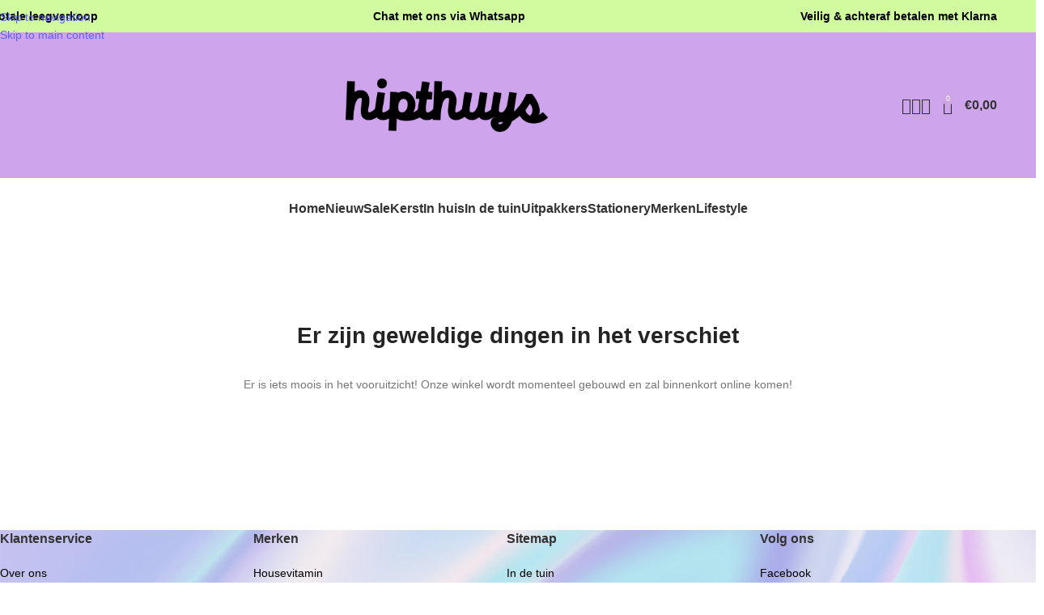

--- FILE ---
content_type: text/html; charset=UTF-8
request_url: https://hipthuys.nl/product/housevitamin-set-4-swirl-kaars-20cm-zwart/
body_size: 33222
content:
<!DOCTYPE html><html dir="ltr" lang="nl-NL" prefix="og: https://ogp.me/ns#"><head><script data-no-optimize="1">var litespeed_docref=sessionStorage.getItem("litespeed_docref");litespeed_docref&&(Object.defineProperty(document,"referrer",{get:function(){return litespeed_docref}}),sessionStorage.removeItem("litespeed_docref"));</script> <meta charset="UTF-8"><link rel="profile" href="https://gmpg.org/xfn/11"><link rel="pingback" href="https://hipthuys.nl/xmlrpc.php"><meta name="viewport" content="width=device-width, initial-scale=1" /><style>img:is([sizes="auto" i], [sizes^="auto," i]) { contain-intrinsic-size: 3000px 1500px }</style><meta name="description" content="&quot;Let&#039;s twist again&quot;! Deze gedraaide kaarsen maken jouw interieur wat pittiger. Zo krijg je een verdraaid mooi interieur! Belangrijke kenmerken: - Set van 4 kaarsen - Afmeting: 20x2 cm" /><meta name="robots" content="max-image-preview:large" /><link rel="canonical" href="https://hipthuys.nl/product/housevitamin-set-4-swirl-kaars-20cm-zwart/" /><meta name="generator" content="All in One SEO (AIOSEO) 4.9.1" /><meta property="og:locale" content="nl_NL" /><meta property="og:site_name" content="HipThuys - Wonen &amp; Lifestyle" /><meta property="og:type" content="article" /><meta property="og:title" content="Housevitamin set/4 swirl kaars 20cm – zwart - HipThuys" /><meta property="og:description" content="&quot;Let&#039;s twist again&quot;! Deze gedraaide kaarsen maken jouw interieur wat pittiger. Zo krijg je een verdraaid mooi interieur! Belangrijke kenmerken: - Set van 4 kaarsen - Afmeting: 20x2 cm" /><meta property="og:url" content="https://hipthuys.nl/product/housevitamin-set-4-swirl-kaars-20cm-zwart/" /><meta property="article:published_time" content="2022-11-21T14:57:31+00:00" /><meta property="article:modified_time" content="2025-04-22T01:44:51+00:00" /><meta name="twitter:card" content="summary_large_image" /><meta name="twitter:title" content="Housevitamin set/4 swirl kaars 20cm – zwart - HipThuys" /><meta name="twitter:description" content="&quot;Let&#039;s twist again&quot;! Deze gedraaide kaarsen maken jouw interieur wat pittiger. Zo krijg je een verdraaid mooi interieur! Belangrijke kenmerken: - Set van 4 kaarsen - Afmeting: 20x2 cm" /> <script type="application/ld+json" class="aioseo-schema">{"@context":"https:\/\/schema.org","@graph":[{"@type":"BreadcrumbList","@id":"https:\/\/hipthuys.nl\/product\/housevitamin-set-4-swirl-kaars-20cm-zwart\/#breadcrumblist","itemListElement":[{"@type":"ListItem","@id":"https:\/\/hipthuys.nl#listItem","position":1,"name":"Home","item":"https:\/\/hipthuys.nl","nextItem":{"@type":"ListItem","@id":"https:\/\/hipthuys.nl\/shop\/#listItem","name":"Shop"}},{"@type":"ListItem","@id":"https:\/\/hipthuys.nl\/shop\/#listItem","position":2,"name":"Shop","item":"https:\/\/hipthuys.nl\/shop\/","nextItem":{"@type":"ListItem","@id":"https:\/\/hipthuys.nl\/collectie\/luxe-woonaccessoires\/#listItem","name":"In huis"},"previousItem":{"@type":"ListItem","@id":"https:\/\/hipthuys.nl#listItem","name":"Home"}},{"@type":"ListItem","@id":"https:\/\/hipthuys.nl\/collectie\/luxe-woonaccessoires\/#listItem","position":3,"name":"In huis","item":"https:\/\/hipthuys.nl\/collectie\/luxe-woonaccessoires\/","nextItem":{"@type":"ListItem","@id":"https:\/\/hipthuys.nl\/collectie\/luxe-woonaccessoires\/bijzondere-kaarsen\/#listItem","name":"Kaarsen"},"previousItem":{"@type":"ListItem","@id":"https:\/\/hipthuys.nl\/shop\/#listItem","name":"Shop"}},{"@type":"ListItem","@id":"https:\/\/hipthuys.nl\/collectie\/luxe-woonaccessoires\/bijzondere-kaarsen\/#listItem","position":4,"name":"Kaarsen","item":"https:\/\/hipthuys.nl\/collectie\/luxe-woonaccessoires\/bijzondere-kaarsen\/","nextItem":{"@type":"ListItem","@id":"https:\/\/hipthuys.nl\/collectie\/luxe-woonaccessoires\/bijzondere-kaarsen\/gedraaide-kaarsen\/#listItem","name":"Swirl &amp; twist kaarsen"},"previousItem":{"@type":"ListItem","@id":"https:\/\/hipthuys.nl\/collectie\/luxe-woonaccessoires\/#listItem","name":"In huis"}},{"@type":"ListItem","@id":"https:\/\/hipthuys.nl\/collectie\/luxe-woonaccessoires\/bijzondere-kaarsen\/gedraaide-kaarsen\/#listItem","position":5,"name":"Swirl &amp; twist kaarsen","item":"https:\/\/hipthuys.nl\/collectie\/luxe-woonaccessoires\/bijzondere-kaarsen\/gedraaide-kaarsen\/","nextItem":{"@type":"ListItem","@id":"https:\/\/hipthuys.nl\/product\/housevitamin-set-4-swirl-kaars-20cm-zwart\/#listItem","name":"Housevitamin set\/4 swirl kaars 20cm &#8211; zwart"},"previousItem":{"@type":"ListItem","@id":"https:\/\/hipthuys.nl\/collectie\/luxe-woonaccessoires\/bijzondere-kaarsen\/#listItem","name":"Kaarsen"}},{"@type":"ListItem","@id":"https:\/\/hipthuys.nl\/product\/housevitamin-set-4-swirl-kaars-20cm-zwart\/#listItem","position":6,"name":"Housevitamin set\/4 swirl kaars 20cm &#8211; zwart","previousItem":{"@type":"ListItem","@id":"https:\/\/hipthuys.nl\/collectie\/luxe-woonaccessoires\/bijzondere-kaarsen\/gedraaide-kaarsen\/#listItem","name":"Swirl &amp; twist kaarsen"}}]},{"@type":"ItemPage","@id":"https:\/\/hipthuys.nl\/product\/housevitamin-set-4-swirl-kaars-20cm-zwart\/#itempage","url":"https:\/\/hipthuys.nl\/product\/housevitamin-set-4-swirl-kaars-20cm-zwart\/","name":"Housevitamin set\/4 swirl kaars 20cm \u2013 zwart - HipThuys","description":"\"Let's twist again\"! Deze gedraaide kaarsen maken jouw interieur wat pittiger. Zo krijg je een verdraaid mooi interieur! Belangrijke kenmerken: - Set van 4 kaarsen - Afmeting: 20x2 cm","inLanguage":"nl-NL","isPartOf":{"@id":"https:\/\/hipthuys.nl\/#website"},"breadcrumb":{"@id":"https:\/\/hipthuys.nl\/product\/housevitamin-set-4-swirl-kaars-20cm-zwart\/#breadcrumblist"},"image":{"@type":"ImageObject","url":"https:\/\/i0.wp.com\/hipthuys.nl\/wp-content\/uploads\/2022\/11\/201923-1_5.jpg?fit=616%2C616&ssl=1","@id":"https:\/\/hipthuys.nl\/product\/housevitamin-set-4-swirl-kaars-20cm-zwart\/#mainImage","width":616,"height":616},"primaryImageOfPage":{"@id":"https:\/\/hipthuys.nl\/product\/housevitamin-set-4-swirl-kaars-20cm-zwart\/#mainImage"},"datePublished":"2022-11-21T15:57:31+01:00","dateModified":"2025-04-22T02:44:51+01:00"},{"@type":"Organization","@id":"https:\/\/hipthuys.nl\/#organization","name":"HipThuys","description":"Wonen & Lifestyle","url":"https:\/\/hipthuys.nl\/"},{"@type":"WebSite","@id":"https:\/\/hipthuys.nl\/#website","url":"https:\/\/hipthuys.nl\/","name":"HipThuys","description":"Wonen & Lifestyle","inLanguage":"nl-NL","publisher":{"@id":"https:\/\/hipthuys.nl\/#organization"}}]}</script>  <script data-cfasync="false" data-pagespeed-no-defer>var gtm4wp_datalayer_name = "dataLayer";
	var dataLayer = dataLayer || [];
	const gtm4wp_use_sku_instead = false;
	const gtm4wp_currency = 'EUR';
	const gtm4wp_product_per_impression = false;
	const gtm4wp_clear_ecommerce = false;
	const gtm4wp_datalayer_max_timeout = 2000;</script> <script type="litespeed/javascript">window._wca=window._wca||[]</script> <title>Housevitamin set/4 swirl kaars 20cm – zwart - HipThuys</title><link rel="canonical" href="https://hipthuys.nl/product/housevitamin-set-4-swirl-kaars-20cm-zwart/" /><meta property="og:locale" content="nl_NL" /><meta property="og:type" content="og:product" /><meta property="og:title" content="Housevitamin set/4 swirl kaars 20cm - zwart - HipThuys" /><meta property="og:description" content="&#8220;Let&#8217;s twist again&#8221;! Deze gedraaide kaarsen maken jouw interieur wat pittiger. Zo krijg je een verdraaid mooi interieur! Belangrijke kenmerken:" /><meta property="og:url" content="https://hipthuys.nl/product/housevitamin-set-4-swirl-kaars-20cm-zwart/" /><meta property="og:site_name" content="HipThuys" /><meta property="article:publisher" content="https://www.facebook.com/HipThuys/" /><meta property="article:modified_time" content="2025-04-22T01:44:51+00:00" /><meta property="og:image" content="https://i0.wp.com/hipthuys.nl/wp-content/uploads/2022/11/201923-c_1.jpg?fit=616%2C616&ssl=1" /><meta property="og:image:width" content="616" /><meta property="og:image:height" content="616" /><meta property="og:image:type" content="image/jpeg" /><meta name="twitter:card" content="summary_large_image" /><meta name="twitter:label1" content="Geschatte leestijd" /><meta name="twitter:data1" content="1 minuut" /> <script type="application/ld+json" class="yoast-schema-graph">{"@context":"https://schema.org","@graph":[{"@type":"WebPage","@id":"https://hipthuys.nl/product/housevitamin-set-4-swirl-kaars-20cm-zwart/","url":"https://hipthuys.nl/product/housevitamin-set-4-swirl-kaars-20cm-zwart/","name":"Housevitamin set/4 swirl kaars 20cm - zwart - HipThuys","isPartOf":{"@id":"https://hipthuys.nl/#website"},"primaryImageOfPage":{"@id":"https://hipthuys.nl/product/housevitamin-set-4-swirl-kaars-20cm-zwart/#primaryimage"},"image":{"@id":"https://hipthuys.nl/product/housevitamin-set-4-swirl-kaars-20cm-zwart/#primaryimage"},"thumbnailUrl":"https://i0.wp.com/hipthuys.nl/wp-content/uploads/2022/11/201923-1_5.jpg?fit=616%2C616&ssl=1","datePublished":"2022-11-21T14:57:31+00:00","dateModified":"2025-04-22T01:44:51+00:00","breadcrumb":{"@id":"https://hipthuys.nl/product/housevitamin-set-4-swirl-kaars-20cm-zwart/#breadcrumb"},"inLanguage":"nl-NL","potentialAction":[{"@type":"ReadAction","target":["https://hipthuys.nl/product/housevitamin-set-4-swirl-kaars-20cm-zwart/"]}]},{"@type":"ImageObject","inLanguage":"nl-NL","@id":"https://hipthuys.nl/product/housevitamin-set-4-swirl-kaars-20cm-zwart/#primaryimage","url":"https://i0.wp.com/hipthuys.nl/wp-content/uploads/2022/11/201923-1_5.jpg?fit=616%2C616&ssl=1","contentUrl":"https://i0.wp.com/hipthuys.nl/wp-content/uploads/2022/11/201923-1_5.jpg?fit=616%2C616&ssl=1","width":616,"height":616},{"@type":"BreadcrumbList","@id":"https://hipthuys.nl/product/housevitamin-set-4-swirl-kaars-20cm-zwart/#breadcrumb","itemListElement":[{"@type":"ListItem","position":1,"name":"Home","item":"https://hipthuys.nl/"},{"@type":"ListItem","position":2,"name":"Shop","item":"https://hipthuys.nl/shop/"},{"@type":"ListItem","position":3,"name":"Housevitamin set/4 swirl kaars 20cm &#8211; zwart"}]},{"@type":"WebSite","@id":"https://hipthuys.nl/#website","url":"https://hipthuys.nl/","name":"HipThuys","description":"Wonen &amp; Lifestyle","publisher":{"@id":"https://hipthuys.nl/#organization"},"potentialAction":[{"@type":"SearchAction","target":{"@type":"EntryPoint","urlTemplate":"https://hipthuys.nl/?s={search_term_string}"},"query-input":{"@type":"PropertyValueSpecification","valueRequired":true,"valueName":"search_term_string"}}],"inLanguage":"nl-NL"},{"@type":["Organization","Place","Corporation"],"@id":"https://hipthuys.nl/#organization","name":"HipThuys","url":"https://hipthuys.nl/","logo":{"@id":"https://hipthuys.nl/product/housevitamin-set-4-swirl-kaars-20cm-zwart/#local-main-organization-logo"},"image":{"@id":"https://hipthuys.nl/product/housevitamin-set-4-swirl-kaars-20cm-zwart/#local-main-organization-logo"},"sameAs":["https://www.facebook.com/HipThuys/"],"address":{"@id":"https://hipthuys.nl/product/housevitamin-set-4-swirl-kaars-20cm-zwart/#local-main-place-address"},"telephone":["0631229366"],"openingHoursSpecification":[],"email":"info@hipthuys.nl","vatID":"NL003074187B88"},{"@type":"PostalAddress","@id":"https://hipthuys.nl/product/housevitamin-set-4-swirl-kaars-20cm-zwart/#local-main-place-address","streetAddress":"Sint Josephstraat 1","addressLocality":"Kaatsheuvel","postalCode":"5171KZ","addressRegion":"Noord-Brabant","addressCountry":"NL"},{"@type":"ImageObject","inLanguage":"nl-NL","@id":"https://hipthuys.nl/product/housevitamin-set-4-swirl-kaars-20cm-zwart/#local-main-organization-logo","url":"https://hipthuys.nl/wp-content/uploads/2020/12/hipthuys2_Hipthuys-Typo-Black-200px-01.svg","contentUrl":"https://hipthuys.nl/wp-content/uploads/2020/12/hipthuys2_Hipthuys-Typo-Black-200px-01.svg","width":200,"height":103,"caption":"HipThuys"}]}</script> <meta name="geo.placename" content="Kaatsheuvel" /><meta name="geo.region" content="Nederland" />
 <script type='application/javascript'  id='pys-version-script'>console.log('PixelYourSite Free version 11.1.4.1');</script> <title>Housevitamin set/4 swirl kaars 20cm – zwart - HipThuys</title><link rel='dns-prefetch' href='//www.googletagmanager.com' /><link rel='dns-prefetch' href='//cdn.jsdelivr.net' /><link rel='dns-prefetch' href='//stats.wp.com' /><link rel='dns-prefetch' href='//assets.pinterest.com' /><link rel='dns-prefetch' href='//capi-automation.s3.us-east-2.amazonaws.com' /><link rel='dns-prefetch' href='//fonts.googleapis.com' /><link rel='preconnect' href='//c0.wp.com' /><link rel='preconnect' href='//i0.wp.com' /><link rel="alternate" type="application/rss+xml" title="HipThuys &raquo; feed" href="https://hipthuys.nl/feed/" /><link rel="alternate" type="application/rss+xml" title="HipThuys &raquo; reacties feed" href="https://hipthuys.nl/comments/feed/" /><link rel="alternate" type="application/rss+xml" title="HipThuys &raquo; Housevitamin set/4 swirl kaars 20cm &#8211; zwart reacties feed" href="https://hipthuys.nl/product/housevitamin-set-4-swirl-kaars-20cm-zwart/feed/" /><link data-optimized="2" rel="stylesheet" href="https://hipthuys.nl/wp-content/litespeed/css/4d782d744ea54ca987515efcbc22387d.css?ver=d1f08" /><link rel='stylesheet' id='wp-block-library-css' href='https://c0.wp.com/c/6.8.3/wp-includes/css/dist/block-library/style.min.css' type='text/css' media='all' /><style id='ce4wp-subscribe-style-inline-css' type='text/css'>.wp-block-ce4wp-subscribe{max-width:840px;margin:0 auto}.wp-block-ce4wp-subscribe .title{margin-bottom:0}.wp-block-ce4wp-subscribe .subTitle{margin-top:0;font-size:0.8em}.wp-block-ce4wp-subscribe .disclaimer{margin-top:5px;font-size:0.8em}.wp-block-ce4wp-subscribe .disclaimer .disclaimer-label{margin-left:10px}.wp-block-ce4wp-subscribe .inputBlock{width:100%;margin-bottom:10px}.wp-block-ce4wp-subscribe .inputBlock input{width:100%}.wp-block-ce4wp-subscribe .inputBlock label{display:inline-block}.wp-block-ce4wp-subscribe .submit-button{margin-top:25px;display:block}.wp-block-ce4wp-subscribe .required-text{display:inline-block;margin:0;padding:0;margin-left:0.3em}.wp-block-ce4wp-subscribe .onSubmission{height:0;max-width:840px;margin:0 auto}.wp-block-ce4wp-subscribe .firstNameSummary .lastNameSummary{text-transform:capitalize}.wp-block-ce4wp-subscribe .ce4wp-inline-notification{display:flex;flex-direction:row;align-items:center;padding:13px 10px;width:100%;height:40px;border-style:solid;border-color:orange;border-width:1px;border-left-width:4px;border-radius:3px;background:rgba(255,133,15,0.1);flex:none;order:0;flex-grow:1;margin:0px 0px}.wp-block-ce4wp-subscribe .ce4wp-inline-warning-text{font-style:normal;font-weight:normal;font-size:16px;line-height:20px;display:flex;align-items:center;color:#571600;margin-left:9px}.wp-block-ce4wp-subscribe .ce4wp-inline-warning-icon{color:orange}.wp-block-ce4wp-subscribe .ce4wp-inline-warning-arrow{color:#571600;margin-left:auto}.wp-block-ce4wp-subscribe .ce4wp-banner-clickable{cursor:pointer}.ce4wp-link{cursor:pointer}

.no-flex{display:block}.sub-header{margin-bottom:1em}</style><link rel='stylesheet' id='mediaelement-css' href='https://c0.wp.com/c/6.8.3/wp-includes/js/mediaelement/mediaelementplayer-legacy.min.css' type='text/css' media='all' /><link rel='stylesheet' id='wp-mediaelement-css' href='https://c0.wp.com/c/6.8.3/wp-includes/js/mediaelement/wp-mediaelement.min.css' type='text/css' media='all' /><style id='jetpack-sharing-buttons-style-inline-css' type='text/css'>.jetpack-sharing-buttons__services-list{display:flex;flex-direction:row;flex-wrap:wrap;gap:0;list-style-type:none;margin:5px;padding:0}.jetpack-sharing-buttons__services-list.has-small-icon-size{font-size:12px}.jetpack-sharing-buttons__services-list.has-normal-icon-size{font-size:16px}.jetpack-sharing-buttons__services-list.has-large-icon-size{font-size:24px}.jetpack-sharing-buttons__services-list.has-huge-icon-size{font-size:36px}@media print{.jetpack-sharing-buttons__services-list{display:none!important}}.editor-styles-wrapper .wp-block-jetpack-sharing-buttons{gap:0;padding-inline-start:0}ul.jetpack-sharing-buttons__services-list.has-background{padding:1.25em 2.375em}</style><style id='global-styles-inline-css' type='text/css'>:root{--wp--preset--aspect-ratio--square: 1;--wp--preset--aspect-ratio--4-3: 4/3;--wp--preset--aspect-ratio--3-4: 3/4;--wp--preset--aspect-ratio--3-2: 3/2;--wp--preset--aspect-ratio--2-3: 2/3;--wp--preset--aspect-ratio--16-9: 16/9;--wp--preset--aspect-ratio--9-16: 9/16;--wp--preset--color--black: #000000;--wp--preset--color--cyan-bluish-gray: #abb8c3;--wp--preset--color--white: #ffffff;--wp--preset--color--pale-pink: #f78da7;--wp--preset--color--vivid-red: #cf2e2e;--wp--preset--color--luminous-vivid-orange: #ff6900;--wp--preset--color--luminous-vivid-amber: #fcb900;--wp--preset--color--light-green-cyan: #7bdcb5;--wp--preset--color--vivid-green-cyan: #00d084;--wp--preset--color--pale-cyan-blue: #8ed1fc;--wp--preset--color--vivid-cyan-blue: #0693e3;--wp--preset--color--vivid-purple: #9b51e0;--wp--preset--gradient--vivid-cyan-blue-to-vivid-purple: linear-gradient(135deg,rgba(6,147,227,1) 0%,rgb(155,81,224) 100%);--wp--preset--gradient--light-green-cyan-to-vivid-green-cyan: linear-gradient(135deg,rgb(122,220,180) 0%,rgb(0,208,130) 100%);--wp--preset--gradient--luminous-vivid-amber-to-luminous-vivid-orange: linear-gradient(135deg,rgba(252,185,0,1) 0%,rgba(255,105,0,1) 100%);--wp--preset--gradient--luminous-vivid-orange-to-vivid-red: linear-gradient(135deg,rgba(255,105,0,1) 0%,rgb(207,46,46) 100%);--wp--preset--gradient--very-light-gray-to-cyan-bluish-gray: linear-gradient(135deg,rgb(238,238,238) 0%,rgb(169,184,195) 100%);--wp--preset--gradient--cool-to-warm-spectrum: linear-gradient(135deg,rgb(74,234,220) 0%,rgb(151,120,209) 20%,rgb(207,42,186) 40%,rgb(238,44,130) 60%,rgb(251,105,98) 80%,rgb(254,248,76) 100%);--wp--preset--gradient--blush-light-purple: linear-gradient(135deg,rgb(255,206,236) 0%,rgb(152,150,240) 100%);--wp--preset--gradient--blush-bordeaux: linear-gradient(135deg,rgb(254,205,165) 0%,rgb(254,45,45) 50%,rgb(107,0,62) 100%);--wp--preset--gradient--luminous-dusk: linear-gradient(135deg,rgb(255,203,112) 0%,rgb(199,81,192) 50%,rgb(65,88,208) 100%);--wp--preset--gradient--pale-ocean: linear-gradient(135deg,rgb(255,245,203) 0%,rgb(182,227,212) 50%,rgb(51,167,181) 100%);--wp--preset--gradient--electric-grass: linear-gradient(135deg,rgb(202,248,128) 0%,rgb(113,206,126) 100%);--wp--preset--gradient--midnight: linear-gradient(135deg,rgb(2,3,129) 0%,rgb(40,116,252) 100%);--wp--preset--font-size--small: 13px;--wp--preset--font-size--medium: 20px;--wp--preset--font-size--large: 36px;--wp--preset--font-size--x-large: 42px;--wp--preset--spacing--20: 0.44rem;--wp--preset--spacing--30: 0.67rem;--wp--preset--spacing--40: 1rem;--wp--preset--spacing--50: 1.5rem;--wp--preset--spacing--60: 2.25rem;--wp--preset--spacing--70: 3.38rem;--wp--preset--spacing--80: 5.06rem;--wp--preset--shadow--natural: 6px 6px 9px rgba(0, 0, 0, 0.2);--wp--preset--shadow--deep: 12px 12px 50px rgba(0, 0, 0, 0.4);--wp--preset--shadow--sharp: 6px 6px 0px rgba(0, 0, 0, 0.2);--wp--preset--shadow--outlined: 6px 6px 0px -3px rgba(255, 255, 255, 1), 6px 6px rgba(0, 0, 0, 1);--wp--preset--shadow--crisp: 6px 6px 0px rgba(0, 0, 0, 1);}:where(body) { margin: 0; }.wp-site-blocks > .alignleft { float: left; margin-right: 2em; }.wp-site-blocks > .alignright { float: right; margin-left: 2em; }.wp-site-blocks > .aligncenter { justify-content: center; margin-left: auto; margin-right: auto; }:where(.is-layout-flex){gap: 0.5em;}:where(.is-layout-grid){gap: 0.5em;}.is-layout-flow > .alignleft{float: left;margin-inline-start: 0;margin-inline-end: 2em;}.is-layout-flow > .alignright{float: right;margin-inline-start: 2em;margin-inline-end: 0;}.is-layout-flow > .aligncenter{margin-left: auto !important;margin-right: auto !important;}.is-layout-constrained > .alignleft{float: left;margin-inline-start: 0;margin-inline-end: 2em;}.is-layout-constrained > .alignright{float: right;margin-inline-start: 2em;margin-inline-end: 0;}.is-layout-constrained > .aligncenter{margin-left: auto !important;margin-right: auto !important;}.is-layout-constrained > :where(:not(.alignleft):not(.alignright):not(.alignfull)){margin-left: auto !important;margin-right: auto !important;}body .is-layout-flex{display: flex;}.is-layout-flex{flex-wrap: wrap;align-items: center;}.is-layout-flex > :is(*, div){margin: 0;}body .is-layout-grid{display: grid;}.is-layout-grid > :is(*, div){margin: 0;}body{padding-top: 0px;padding-right: 0px;padding-bottom: 0px;padding-left: 0px;}a:where(:not(.wp-element-button)){text-decoration: none;}:root :where(.wp-element-button, .wp-block-button__link){background-color: #32373c;border-width: 0;color: #fff;font-family: inherit;font-size: inherit;line-height: inherit;padding: calc(0.667em + 2px) calc(1.333em + 2px);text-decoration: none;}.has-black-color{color: var(--wp--preset--color--black) !important;}.has-cyan-bluish-gray-color{color: var(--wp--preset--color--cyan-bluish-gray) !important;}.has-white-color{color: var(--wp--preset--color--white) !important;}.has-pale-pink-color{color: var(--wp--preset--color--pale-pink) !important;}.has-vivid-red-color{color: var(--wp--preset--color--vivid-red) !important;}.has-luminous-vivid-orange-color{color: var(--wp--preset--color--luminous-vivid-orange) !important;}.has-luminous-vivid-amber-color{color: var(--wp--preset--color--luminous-vivid-amber) !important;}.has-light-green-cyan-color{color: var(--wp--preset--color--light-green-cyan) !important;}.has-vivid-green-cyan-color{color: var(--wp--preset--color--vivid-green-cyan) !important;}.has-pale-cyan-blue-color{color: var(--wp--preset--color--pale-cyan-blue) !important;}.has-vivid-cyan-blue-color{color: var(--wp--preset--color--vivid-cyan-blue) !important;}.has-vivid-purple-color{color: var(--wp--preset--color--vivid-purple) !important;}.has-black-background-color{background-color: var(--wp--preset--color--black) !important;}.has-cyan-bluish-gray-background-color{background-color: var(--wp--preset--color--cyan-bluish-gray) !important;}.has-white-background-color{background-color: var(--wp--preset--color--white) !important;}.has-pale-pink-background-color{background-color: var(--wp--preset--color--pale-pink) !important;}.has-vivid-red-background-color{background-color: var(--wp--preset--color--vivid-red) !important;}.has-luminous-vivid-orange-background-color{background-color: var(--wp--preset--color--luminous-vivid-orange) !important;}.has-luminous-vivid-amber-background-color{background-color: var(--wp--preset--color--luminous-vivid-amber) !important;}.has-light-green-cyan-background-color{background-color: var(--wp--preset--color--light-green-cyan) !important;}.has-vivid-green-cyan-background-color{background-color: var(--wp--preset--color--vivid-green-cyan) !important;}.has-pale-cyan-blue-background-color{background-color: var(--wp--preset--color--pale-cyan-blue) !important;}.has-vivid-cyan-blue-background-color{background-color: var(--wp--preset--color--vivid-cyan-blue) !important;}.has-vivid-purple-background-color{background-color: var(--wp--preset--color--vivid-purple) !important;}.has-black-border-color{border-color: var(--wp--preset--color--black) !important;}.has-cyan-bluish-gray-border-color{border-color: var(--wp--preset--color--cyan-bluish-gray) !important;}.has-white-border-color{border-color: var(--wp--preset--color--white) !important;}.has-pale-pink-border-color{border-color: var(--wp--preset--color--pale-pink) !important;}.has-vivid-red-border-color{border-color: var(--wp--preset--color--vivid-red) !important;}.has-luminous-vivid-orange-border-color{border-color: var(--wp--preset--color--luminous-vivid-orange) !important;}.has-luminous-vivid-amber-border-color{border-color: var(--wp--preset--color--luminous-vivid-amber) !important;}.has-light-green-cyan-border-color{border-color: var(--wp--preset--color--light-green-cyan) !important;}.has-vivid-green-cyan-border-color{border-color: var(--wp--preset--color--vivid-green-cyan) !important;}.has-pale-cyan-blue-border-color{border-color: var(--wp--preset--color--pale-cyan-blue) !important;}.has-vivid-cyan-blue-border-color{border-color: var(--wp--preset--color--vivid-cyan-blue) !important;}.has-vivid-purple-border-color{border-color: var(--wp--preset--color--vivid-purple) !important;}.has-vivid-cyan-blue-to-vivid-purple-gradient-background{background: var(--wp--preset--gradient--vivid-cyan-blue-to-vivid-purple) !important;}.has-light-green-cyan-to-vivid-green-cyan-gradient-background{background: var(--wp--preset--gradient--light-green-cyan-to-vivid-green-cyan) !important;}.has-luminous-vivid-amber-to-luminous-vivid-orange-gradient-background{background: var(--wp--preset--gradient--luminous-vivid-amber-to-luminous-vivid-orange) !important;}.has-luminous-vivid-orange-to-vivid-red-gradient-background{background: var(--wp--preset--gradient--luminous-vivid-orange-to-vivid-red) !important;}.has-very-light-gray-to-cyan-bluish-gray-gradient-background{background: var(--wp--preset--gradient--very-light-gray-to-cyan-bluish-gray) !important;}.has-cool-to-warm-spectrum-gradient-background{background: var(--wp--preset--gradient--cool-to-warm-spectrum) !important;}.has-blush-light-purple-gradient-background{background: var(--wp--preset--gradient--blush-light-purple) !important;}.has-blush-bordeaux-gradient-background{background: var(--wp--preset--gradient--blush-bordeaux) !important;}.has-luminous-dusk-gradient-background{background: var(--wp--preset--gradient--luminous-dusk) !important;}.has-pale-ocean-gradient-background{background: var(--wp--preset--gradient--pale-ocean) !important;}.has-electric-grass-gradient-background{background: var(--wp--preset--gradient--electric-grass) !important;}.has-midnight-gradient-background{background: var(--wp--preset--gradient--midnight) !important;}.has-small-font-size{font-size: var(--wp--preset--font-size--small) !important;}.has-medium-font-size{font-size: var(--wp--preset--font-size--medium) !important;}.has-large-font-size{font-size: var(--wp--preset--font-size--large) !important;}.has-x-large-font-size{font-size: var(--wp--preset--font-size--x-large) !important;}
:where(.wp-block-post-template.is-layout-flex){gap: 1.25em;}:where(.wp-block-post-template.is-layout-grid){gap: 1.25em;}
:where(.wp-block-columns.is-layout-flex){gap: 2em;}:where(.wp-block-columns.is-layout-grid){gap: 2em;}
:root :where(.wp-block-pullquote){font-size: 1.5em;line-height: 1.6;}</style><style id='wp-block-template-skip-link-inline-css' type='text/css'>.skip-link.screen-reader-text {
			border: 0;
			clip-path: inset(50%);
			height: 1px;
			margin: -1px;
			overflow: hidden;
			padding: 0;
			position: absolute !important;
			width: 1px;
			word-wrap: normal !important;
		}

		.skip-link.screen-reader-text:focus {
			background-color: #eee;
			clip-path: none;
			color: #444;
			display: block;
			font-size: 1em;
			height: auto;
			left: 5px;
			line-height: normal;
			padding: 15px 23px 14px;
			text-decoration: none;
			top: 5px;
			width: auto;
			z-index: 100000;
		}</style><style id='woocommerce-inline-inline-css' type='text/css'>.woocommerce form .form-row .required { visibility: visible; }</style> <script type="litespeed/javascript">(function(url,id){var script=document.createElement('script');script.async=!0;script.src='https://'+url+'/sidebar.js?id='+id+'&c='+cachebuster(10,id);var ref=document.getElementsByTagName('script')[0];ref.parentNode.insertBefore(script,ref);function cachebuster(refreshMinutes,id){var now=Date.now();var interval=refreshMinutes*60e3;var shift=(Math.sin(id)||0)*interval;return Math.floor((now+shift)/interval)}})("dashboard.webwinkelkeur.nl",1208721)</script><script id="woocommerce-google-analytics-integration-gtag-js-after" type="litespeed/javascript">window.dataLayer=window.dataLayer||[];function gtag(){dataLayer.push(arguments)}
for(const mode of[{"analytics_storage":"denied","ad_storage":"denied","ad_user_data":"denied","ad_personalization":"denied","region":["AT","BE","BG","HR","CY","CZ","DK","EE","FI","FR","DE","GR","HU","IS","IE","IT","LV","LI","LT","LU","MT","NL","NO","PL","PT","RO","SK","SI","ES","SE","GB","CH"]}]||[]){gtag("consent","default",{"wait_for_update":500,...mode})}
gtag("js",new Date());gtag("set","developer_id.dOGY3NW",!0);gtag("config","UA-152716542-1",{"track_404":!0,"allow_google_signals":!0,"logged_in":!1,"linker":{"domains":[],"allow_incoming":!1},"custom_map":{"dimension1":"logged_in"}})</script> <script type="litespeed/javascript" data-src="https://c0.wp.com/c/6.8.3/wp-includes/js/jquery/jquery.min.js" id="jquery-core-js"></script> <script type="litespeed/javascript" data-src="https://c0.wp.com/c/6.8.3/wp-includes/js/jquery/jquery-migrate.min.js" id="jquery-migrate-js"></script> <script id="pinterest-analytics-init-js-extra" type="litespeed/javascript">var pinterestSettings={"tagId":"2613517420300"}</script> <script id="pinterest-analytics-init-js-after" type="litespeed/javascript">pintrk('track','PageVisit',{"product_id":21081})</script> <script type="text/javascript" src="https://c0.wp.com/p/woocommerce/10.3.7/assets/js/jquery-blockui/jquery.blockUI.min.js" id="wc-jquery-blockui-js" defer="defer" data-wp-strategy="defer"></script> <script id="wc-add-to-cart-js-extra" type="litespeed/javascript">var wc_add_to_cart_params={"ajax_url":"\/wp-admin\/admin-ajax.php","wc_ajax_url":"\/?wc-ajax=%%endpoint%%","i18n_view_cart":"Bekijk winkelwagen","cart_url":"https:\/\/hipthuys.nl\/cart\/","is_cart":"","cart_redirect_after_add":"no"}</script> <script type="text/javascript" src="https://c0.wp.com/p/woocommerce/10.3.7/assets/js/frontend/add-to-cart.min.js" id="wc-add-to-cart-js" defer="defer" data-wp-strategy="defer"></script> <script type="text/javascript" src="https://c0.wp.com/p/woocommerce/10.3.7/assets/js/zoom/jquery.zoom.min.js" id="wc-zoom-js" defer="defer" data-wp-strategy="defer"></script> <script id="wc-single-product-js-extra" type="litespeed/javascript">var wc_single_product_params={"i18n_required_rating_text":"Selecteer een waardering","i18n_rating_options":["1 van de 5 sterren","2 van de 5 sterren","3 van de 5 sterren","4 van de 5 sterren","5 van de 5 sterren"],"i18n_product_gallery_trigger_text":"Afbeeldinggalerij in volledig scherm bekijken","review_rating_required":"yes","flexslider":{"rtl":!1,"animation":"slide","smoothHeight":!0,"directionNav":!1,"controlNav":"thumbnails","slideshow":!1,"animationSpeed":500,"animationLoop":!1,"allowOneSlide":!1},"zoom_enabled":"","zoom_options":[],"photoswipe_enabled":"","photoswipe_options":{"shareEl":!1,"closeOnScroll":!1,"history":!1,"hideAnimationDuration":0,"showAnimationDuration":0},"flexslider_enabled":""}</script> <script type="text/javascript" src="https://c0.wp.com/p/woocommerce/10.3.7/assets/js/frontend/single-product.min.js" id="wc-single-product-js" data-wp-strategy="defer"></script> <script type="text/javascript" src="https://c0.wp.com/p/woocommerce/10.3.7/assets/js/js-cookie/js.cookie.min.js" id="wc-js-cookie-js" defer="defer" data-wp-strategy="defer"></script> <script id="woocommerce-js-extra" type="litespeed/javascript">var woocommerce_params={"ajax_url":"\/wp-admin\/admin-ajax.php","wc_ajax_url":"\/?wc-ajax=%%endpoint%%","i18n_password_show":"Wachtwoord weergeven","i18n_password_hide":"Wachtwoord verbergen","currency":"EUR"}</script> <script type="text/javascript" src="https://c0.wp.com/p/woocommerce/10.3.7/assets/js/frontend/woocommerce.min.js" id="woocommerce-js" defer="defer" data-wp-strategy="defer"></script> <script id="kk-script-js-extra" type="litespeed/javascript">var fetchCartItems={"ajax_url":"https:\/\/hipthuys.nl\/wp-admin\/admin-ajax.php","action":"kk_wc_fetchcartitems","nonce":"8e00f7a2ba","currency":"EUR"}</script> <script type="text/javascript" src="https://stats.wp.com/s-202604.js" id="woocommerce-analytics-js" defer="defer" data-wp-strategy="defer"></script> <script id="woocommerce_pinit-js-extra" type="litespeed/javascript">var wooPinterestConfig={"productUrl":"https:\/\/hipthuys.nl\/product\/housevitamin-set-4-swirl-kaars-20cm-zwart\/"}</script> <script id="pinterest-analytics-add-to-cart-js-extra" type="litespeed/javascript">var wooPinterestAnalyticsConfig={"ajaxNonce":"a35db15509"}</script> <script id="pys-js-extra" type="litespeed/javascript">var pysOptions={"staticEvents":[],"dynamicEvents":[],"triggerEvents":[],"triggerEventTypes":[],"debug":"","siteUrl":"https:\/\/hipthuys.nl","ajaxUrl":"https:\/\/hipthuys.nl\/wp-admin\/admin-ajax.php","ajax_event":"b62eb1b389","enable_remove_download_url_param":"1","cookie_duration":"7","last_visit_duration":"60","enable_success_send_form":"","ajaxForServerEvent":"1","ajaxForServerStaticEvent":"1","useSendBeacon":"1","send_external_id":"1","external_id_expire":"180","track_cookie_for_subdomains":"1","google_consent_mode":"1","gdpr":{"ajax_enabled":!1,"all_disabled_by_api":!1,"facebook_disabled_by_api":!1,"analytics_disabled_by_api":!1,"google_ads_disabled_by_api":!1,"pinterest_disabled_by_api":!1,"bing_disabled_by_api":!1,"reddit_disabled_by_api":!1,"externalID_disabled_by_api":!1,"facebook_prior_consent_enabled":!0,"analytics_prior_consent_enabled":!0,"google_ads_prior_consent_enabled":null,"pinterest_prior_consent_enabled":!0,"bing_prior_consent_enabled":!0,"cookiebot_integration_enabled":!1,"cookiebot_facebook_consent_category":"marketing","cookiebot_analytics_consent_category":"statistics","cookiebot_tiktok_consent_category":"marketing","cookiebot_google_ads_consent_category":"marketing","cookiebot_pinterest_consent_category":"marketing","cookiebot_bing_consent_category":"marketing","consent_magic_integration_enabled":!1,"real_cookie_banner_integration_enabled":!1,"cookie_notice_integration_enabled":!1,"cookie_law_info_integration_enabled":!1,"analytics_storage":{"enabled":!0,"value":"granted","filter":!1},"ad_storage":{"enabled":!0,"value":"granted","filter":!1},"ad_user_data":{"enabled":!0,"value":"granted","filter":!1},"ad_personalization":{"enabled":!0,"value":"granted","filter":!1}},"cookie":{"disabled_all_cookie":!1,"disabled_start_session_cookie":!1,"disabled_advanced_form_data_cookie":!1,"disabled_landing_page_cookie":!1,"disabled_first_visit_cookie":!1,"disabled_trafficsource_cookie":!1,"disabled_utmTerms_cookie":!1,"disabled_utmId_cookie":!1},"tracking_analytics":{"TrafficSource":"direct","TrafficLanding":"undefined","TrafficUtms":[],"TrafficUtmsId":[]},"GATags":{"ga_datalayer_type":"default","ga_datalayer_name":"dataLayerPYS"},"woo":{"enabled":!0,"enabled_save_data_to_orders":!0,"addToCartOnButtonEnabled":!0,"addToCartOnButtonValueEnabled":!0,"addToCartOnButtonValueOption":"price","singleProductId":21081,"removeFromCartSelector":"form.woocommerce-cart-form .remove","addToCartCatchMethod":"add_cart_js","is_order_received_page":!1,"containOrderId":!1},"edd":{"enabled":!1},"cache_bypass":"1768924072"}</script> <link rel="https://api.w.org/" href="https://hipthuys.nl/wp-json/" /><link rel="alternate" title="JSON" type="application/json" href="https://hipthuys.nl/wp-json/wp/v2/product/21081" /><link rel="EditURI" type="application/rsd+xml" title="RSD" href="https://hipthuys.nl/xmlrpc.php?rsd" /><meta name="generator" content="WordPress 6.8.3" /><meta name="generator" content="WooCommerce 10.3.7" /><link rel='shortlink' href='https://hipthuys.nl/?p=21081' /><link rel="alternate" title="oEmbed (JSON)" type="application/json+oembed" href="https://hipthuys.nl/wp-json/oembed/1.0/embed?url=https%3A%2F%2Fhipthuys.nl%2Fproduct%2Fhousevitamin-set-4-swirl-kaars-20cm-zwart%2F" /><link rel="alternate" title="oEmbed (XML)" type="text/xml+oembed" href="https://hipthuys.nl/wp-json/oembed/1.0/embed?url=https%3A%2F%2Fhipthuys.nl%2Fproduct%2Fhousevitamin-set-4-swirl-kaars-20cm-zwart%2F&#038;format=xml" /><style>img#wpstats{display:none}</style>
 <script data-cfasync="false" data-pagespeed-no-defer>var dataLayer_content = {"pagePostType":"product","pagePostType2":"single-product","pagePostAuthor":"admin","productRatingCounts":[],"productAverageRating":0,"productReviewCount":0,"productType":"simple","productIsVariable":0};
	dataLayer.push( dataLayer_content );</script> <script data-cfasync="false" data-pagespeed-no-defer>(function(w,d,s,l,i){w[l]=w[l]||[];w[l].push({'gtm.start':
new Date().getTime(),event:'gtm.js'});var f=d.getElementsByTagName(s)[0],
j=d.createElement(s),dl=l!='dataLayer'?'&l='+l:'';j.async=true;j.src=
'//www.googletagmanager.com/gtm.js?id='+i+dl;f.parentNode.insertBefore(j,f);
})(window,document,'script','dataLayer','GTM-KJCVQZS');</script> <meta name="theme-color" content="rgb(249,223,198)"><meta name="viewport" content="width=device-width, initial-scale=1.0, maximum-scale=1.0, user-scalable=no">
<noscript><style>.woocommerce-product-gallery{ opacity: 1 !important; }</style></noscript><meta name="generator" content="Elementor 3.33.2; features: additional_custom_breakpoints; settings: css_print_method-external, google_font-enabled, font_display-auto"><meta property="product:price:amount" content="2.10"/><meta property="product:price:currency" content="EUR"/><meta property="og:availability" content="in stock"/><meta property="og:price:standard_amount" content="6.99"/><meta name="p:domain_verify" content="4e8524f8695ba458975fed39158444c8"/>
 <script  type="litespeed/javascript">!function(f,b,e,v,n,t,s){if(f.fbq)return;n=f.fbq=function(){n.callMethod?n.callMethod.apply(n,arguments):n.queue.push(arguments)};if(!f._fbq)f._fbq=n;n.push=n;n.loaded=!0;n.version='2.0';n.queue=[];t=b.createElement(e);t.async=!0;t.src=v;s=b.getElementsByTagName(e)[0];s.parentNode.insertBefore(t,s)}(window,document,'script','https://connect.facebook.net/en_US/fbevents.js')</script>  <script  type="litespeed/javascript">fbq('init','871857063758985',{},{"agent":"woocommerce_2-10.3.7-3.5.15"});document.addEventListener('DOMContentLiteSpeedLoaded',function(){document.body.insertAdjacentHTML('beforeend','<div class=\"wc-facebook-pixel-event-placeholder\"></div>')},!1)</script> <style>.e-con.e-parent:nth-of-type(n+4):not(.e-lazyloaded):not(.e-no-lazyload),
				.e-con.e-parent:nth-of-type(n+4):not(.e-lazyloaded):not(.e-no-lazyload) * {
					background-image: none !important;
				}
				@media screen and (max-height: 1024px) {
					.e-con.e-parent:nth-of-type(n+3):not(.e-lazyloaded):not(.e-no-lazyload),
					.e-con.e-parent:nth-of-type(n+3):not(.e-lazyloaded):not(.e-no-lazyload) * {
						background-image: none !important;
					}
				}
				@media screen and (max-height: 640px) {
					.e-con.e-parent:nth-of-type(n+2):not(.e-lazyloaded):not(.e-no-lazyload),
					.e-con.e-parent:nth-of-type(n+2):not(.e-lazyloaded):not(.e-no-lazyload) * {
						background-image: none !important;
					}
				}</style> <script type='application/javascript' id='pys-config-warning-script'>console.warn('PixelYourSite: no pixel configured.');</script> <link rel="icon" href="https://i0.wp.com/hipthuys.nl/wp-content/uploads/2023/10/cropped-IMG_2844.png?fit=32%2C32&#038;ssl=1" sizes="32x32" /><link rel="icon" href="https://i0.wp.com/hipthuys.nl/wp-content/uploads/2023/10/cropped-IMG_2844.png?fit=192%2C192&#038;ssl=1" sizes="192x192" /><link rel="apple-touch-icon" href="https://i0.wp.com/hipthuys.nl/wp-content/uploads/2023/10/cropped-IMG_2844.png?fit=180%2C180&#038;ssl=1" /><meta name="msapplication-TileImage" content="https://i0.wp.com/hipthuys.nl/wp-content/uploads/2023/10/cropped-IMG_2844.png?fit=270%2C270&#038;ssl=1" /><style></style><style id="wd-style-header_120050-css" data-type="wd-style-header_120050">:root{
	--wd-top-bar-h: 40px;
	--wd-top-bar-sm-h: 38px;
	--wd-top-bar-sticky-h: .00001px;
	--wd-top-bar-brd-w: .00001px;

	--wd-header-general-h: 180px;
	--wd-header-general-sm-h: 60px;
	--wd-header-general-sticky-h: .00001px;
	--wd-header-general-brd-w: .00001px;

	--wd-header-bottom-h: 75px;
	--wd-header-bottom-sm-h: .00001px;
	--wd-header-bottom-sticky-h: .00001px;
	--wd-header-bottom-brd-w: .00001px;

	--wd-header-clone-h: 100px;

	--wd-header-brd-w: calc(var(--wd-top-bar-brd-w) + var(--wd-header-general-brd-w) + var(--wd-header-bottom-brd-w));
	--wd-header-h: calc(var(--wd-top-bar-h) + var(--wd-header-general-h) + var(--wd-header-bottom-h) + var(--wd-header-brd-w));
	--wd-header-sticky-h: calc(var(--wd-top-bar-sticky-h) + var(--wd-header-general-sticky-h) + var(--wd-header-bottom-sticky-h) + var(--wd-header-clone-h) + var(--wd-header-brd-w));
	--wd-header-sm-h: calc(var(--wd-top-bar-sm-h) + var(--wd-header-general-sm-h) + var(--wd-header-bottom-sm-h) + var(--wd-header-brd-w));
}

.whb-top-bar .wd-dropdown {
	margin-top: -1px;
}

.whb-top-bar .wd-dropdown:after {
	height: 10px;
}






.whb-header-bottom .wd-dropdown {
	margin-top: 16.5px;
}

.whb-header-bottom .wd-dropdown:after {
	height: 27.5px;
}


.whb-clone.whb-sticked .wd-dropdown:not(.sub-sub-menu) {
	margin-top: 29px;
}

.whb-clone.whb-sticked .wd-dropdown:not(.sub-sub-menu):after {
	height: 40px;
}

		
.whb-top-bar {
	background-color: rgba(208, 251, 159, 1);
}

.whb-general-header {
	background-color: rgba(206, 164, 236, 1);border-color: rgba(232, 232, 232, 1);border-bottom-width: 0px;border-bottom-style: solid;
}

.whb-header-bottom {
	border-color: rgba(232, 232, 232, 1);border-bottom-width: 0px;border-bottom-style: solid;
}</style><style id="wd-style-theme_settings_default-css" data-type="wd-style-theme_settings_default">@font-face {
	font-weight: normal;
	font-style: normal;
	font-family: "woodmart-font";
	src: url("//hipthuys.nl/wp-content/themes/woodmart/fonts/woodmart-font-1-400.woff2?v=8.3.6") format("woff2");
}

@font-face {
	font-family: "star";
	font-weight: 400;
	font-style: normal;
	src: url("//hipthuys.nl/wp-content/plugins/woocommerce/assets/fonts/star.eot?#iefix") format("embedded-opentype"), url("//hipthuys.nl/wp-content/plugins/woocommerce/assets/fonts/star.woff") format("woff"), url("//hipthuys.nl/wp-content/plugins/woocommerce/assets/fonts/star.ttf") format("truetype"), url("//hipthuys.nl/wp-content/plugins/woocommerce/assets/fonts/star.svg#star") format("svg");
}

@font-face {
	font-family: "WooCommerce";
	font-weight: 400;
	font-style: normal;
	src: url("//hipthuys.nl/wp-content/plugins/woocommerce/assets/fonts/WooCommerce.eot?#iefix") format("embedded-opentype"), url("//hipthuys.nl/wp-content/plugins/woocommerce/assets/fonts/WooCommerce.woff") format("woff"), url("//hipthuys.nl/wp-content/plugins/woocommerce/assets/fonts/WooCommerce.ttf") format("truetype"), url("//hipthuys.nl/wp-content/plugins/woocommerce/assets/fonts/WooCommerce.svg#WooCommerce") format("svg");
}

:root {
	--wd-header-banner-h: 30px;
	--wd-text-font: "Quicksand", Arial, Helvetica, sans-serif;
	--wd-text-font-weight: 500;
	--wd-text-color: #777777;
	--wd-text-font-size: 14px;
	--wd-title-font: "Nunito", Arial, Helvetica, sans-serif;
	--wd-title-font-weight: 800;
	--wd-title-color: #242424;
	--wd-entities-title-font: "Nunito", Arial, Helvetica, sans-serif;
	--wd-entities-title-font-weight: 800;
	--wd-entities-title-color: #333333;
	--wd-entities-title-color-hover: rgb(51 51 51 / 65%);
	--wd-alternative-font: "Nunito", Arial, Helvetica, sans-serif;
	--wd-widget-title-font: "Nunito", Arial, Helvetica, sans-serif;
	--wd-widget-title-font-weight: 800;
	--wd-widget-title-transform: none;
	--wd-widget-title-color: #333;
	--wd-widget-title-font-size: 16px;
	--wd-header-el-font: "Nunito", Arial, Helvetica, sans-serif;
	--wd-header-el-font-weight: 800;
	--wd-header-el-transform: none;
	--wd-header-el-font-size: 16px;
	--wd-otl-style: dotted;
	--wd-otl-width: 2px;
	--wd-primary-color: rgb(206,164,227);
	--wd-alternative-color: rgb(211,176,148);
	--btn-default-font-family: "Quicksand", Arial, Helvetica, sans-serif;
	--btn-default-font-weight: 500;
	--btn-default-bgcolor: rgb(206,164,227);
	--btn-default-bgcolor-hover: rgb(206,164,227);
	--btn-accented-font-family: "Quicksand", Arial, Helvetica, sans-serif;
	--btn-accented-font-weight: 500;
	--btn-accented-bgcolor: rgb(97,99,236);
	--btn-accented-bgcolor-hover: rgba(97,99,236,0.8);
	--wd-form-brd-width: 1px;
	--notices-success-bg: #459647;
	--notices-success-color: #fff;
	--notices-warning-bg: #E0B252;
	--notices-warning-color: #fff;
	--wd-link-color: rgb(97,99,236);
	--wd-link-color-hover: rgb(249,223,198);
}
.wd-age-verify-wrap {
	--wd-popup-width: 500px;
}
.wd-popup.wd-promo-popup {
	background-color: #111111;
	background-image: none;
	background-repeat: no-repeat;
	background-size: contain;
	background-position: left center;
}
.wd-promo-popup-wrap {
	--wd-popup-width: 800px;
}
.header-banner {
	background-color: rgb(173,33,255);
	background-image: none;
	background-size: cover;
	background-position: center center;
}
:is(.woodmart-woocommerce-layered-nav, .wd-product-category-filter) .wd-scroll-content {
	max-height: 280px;
}
.wd-page-title .wd-page-title-bg img {
	background-repeat: repeat;
	object-fit: cover;
	background-attachment: inherit;
	object-position: center center;
}
.wd-footer {
	background-color: #fcfcfc;
	background-image: url(https://hipthuys.nl/wp-content/uploads/2023/10/bg.jpg);
	background-repeat: no-repeat;
	background-size: cover;
	background-position: center center;
}
.wd-header-text {
	font-family: "Quicksand", Arial, Helvetica, sans-serif;
	font-weight: 700;
}
.page .wd-page-content {
	background-color: rgb(255,255,255);
	background-image: none;
}
.woodmart-archive-blog .wd-page-content {
	background-color: rgb(97,99,236);
	background-image: none;
}
.mfp-wrap.wd-popup-quick-view-wrap {
	--wd-popup-width: 920px;
}

@media (max-width: 1024px) {
	:root {
		--wd-header-banner-h: 80px;
	}

}
:root{
--wd-container-w: 1222px;
--wd-form-brd-radius: 35px;
--btn-default-color: #333;
--btn-default-color-hover: #333;
--btn-accented-color: #fff;
--btn-accented-color-hover: #fff;
--btn-default-brd-radius: 35px;
--btn-default-box-shadow: none;
--btn-default-box-shadow-hover: none;
--btn-accented-brd-radius: 35px;
--btn-accented-box-shadow: none;
--btn-accented-box-shadow-hover: none;
--wd-brd-radius: 0px;
}

@media (min-width: 1222px) {
section.elementor-section.wd-section-stretch > .elementor-container {
margin-left: auto;
margin-right: auto;
}
}


.wd-page-title {
background-color: rgb(249,223,198);
}

.error404 .page-title{
background-color: #4b4b4b;
width: 100vw;
position: relative;
margin-left: -50vw;
margin-top: 0px;
left: 50%;
}
.fee th {
	color: transparent;
	font-size: 1px;
}
.fee th:before {
	content: "Toeslag achteraf betalen";
	color: initial;
	font-size: 14px;
}
span.mollie-gateway-fee{
	color: transparent;
	font-size: 1px;
}
span.mollie-gateway-fee:before {
	color: initial;
	font-size: 14px;
	content: "Om achteraf te kunnen betalen komt er €1,- bij op de eind factuur";
}



.label-attribute-pa_langere-verzendtijd {
	background: #bccbc6 !important;
	width: 70px;
	height: 70px;
	word-break: break-word;
	border-radius: 100% !important;
	position: absolute !important;
	right: 1em !important;
	top: 0 !important;
	font-size: 0.7em !important;
	font-weight: 400;
}

.single-product .label-attribute-pa_langere-verzendtijd {
	position: relative !important;
	width: 100px;
	height: 100px;
	right: auto !important;
	top: auto !important;
	font-size: 1em !important;
}

.product-labels {
	width: 100%;
	max-width: 100%;
}

.myparcel-delivery-options__table table td label, .myparcel-delivery-options__delivery--pickup, .myparcel-delivery-options__choice .pb-2, .myparcel-delivery-options__input td {
	padding: 15px 12px !important;
	padding:10px !important;
}

.footer-column li a {
	color: #000;
}

.main-page-wrapper {
	padding-top:0;
	margin-top:0;
}

.whb-header {
	margin-bottom: 0 !important;
}

.arrow_button {
	background: #fff1e7;
	border: 2px solid white;
	border-radius: 3em;
	padding: 1em 2em;
	box-sizing: border-box;
	float: right;
	position:relative;
}

.marginarrow .arrow_button {
		top:-3em;
}

.arrow_button:hover {
	background: transparent !important;
}

.arrow_button svg {
	height: 1em;
	width: auto;
	display: block;
	position: relative;
	fill:black;
	
}

.shopnew .attachment-large {
	border-radius: 0 5em 0 0;
}


.shopnew h3 {
	text-align:left;
	font-weight:600;
	color:black;
	font-size:1.25em !important;
}

.shopnew .price {
	text-align:left;
	color: #CEA4E3;
	font-size: 1.25em !important;
	font-weight:600;
}

.home .site-content,
.page-id-9598 .site-content {
	margin-bottom:0;
}

.whb-sticked .container {
	max-width:100%;
}

.whb-sticked .wd-logo img {
	max-width:120px !important;
}

.whb-main-header:not(.whb-sticked) .wd-tools-element:is(.wd-design-2, .wd-design-5) .wd-tools-count {
	background:white;
	color:black;
}

.whb-sticked .whb-general-header {
	background:white;
}


.zindexer {
	z-index: 100;
}


.product-labels {
right:0 !important;
	bottom: 0 !important;
	align-items: flex-end !important;
	inset-inline-start:0 !important;
	top: auto !important;
	max-width: 100% !important;
	padding:1em !important;
	pointer-events: none !important;
}

.product-label {
	font-size:1em !important;
	border-radius: 0 !important;
		background:url('https://hipthuys.nl/wp-content/uploads/2023/12/label.png') !important;
	width:4em !important;
	height:4em !important;
	background-size:  cover !important;
	padding:0 !important;
	min-height: 0 !important;
	color:#c3fb90 !important;
	font-family: "Nunito", Sans-serif;
	font-weight: 900 !important;
	max-width:none !important;
	word-break: unset !important;
}

.wd-side-hidden.wd-left {
	z-index: 999999999999;
}

.whb-header-bottom .container {
	margin:0;
	max-width:none;
	padding:0;
}

.whb-header-bottom .container .wd-nav.wd-style-bg.wd-gap-l {
--nav-gap: 5px;
}
@media (min-width: 1025px) {
	.woocommerce-checkout .col-lg-6 {
	max-width:48%;
}

}

@media (max-width: 576px) {
	.elementor-element-0f5a3e6 .product-grid-item {
	margin-bottom:3em !important;
}


.footerlogo {
	width:50% !important;
	height:auto !important;
}

.wd-toolbar .wd-sidebar-opener {
	display: none !important;
}
}</style></head><body class="wp-singular product-template-default single single-product postid-21081 wp-theme-woodmart wp-child-theme-woodmart-child theme-woodmart woocommerce woocommerce-page woocommerce-no-js wrapper-full-width  categories-accordion-on header-banner-enabled woodmart-ajax-shop-on notifications-sticky sticky-toolbar-on elementor-default elementor-kit-9145"> <script type="text/javascript" id="wd-flicker-fix">// Flicker fix.</script> <noscript><iframe data-lazyloaded="1" src="about:blank" data-litespeed-src="https://www.googletagmanager.com/ns.html?id=GTM-KJCVQZS" height="0" width="0" style="display:none;visibility:hidden" aria-hidden="true"></iframe></noscript><div class="wd-skip-links">
<a href="#menu-hipthuys" class="wd-skip-navigation btn">
Skip to navigation					</a>
<a href="#main-content" class="wd-skip-content btn">
Skip to main content			</a></div><div class="wd-page-wrapper website-wrapper"><header class="whb-header whb-header_120050 whb-sticky-shadow whb-scroll-slide whb-sticky-clone"><div class="whb-main-header"><div class="whb-row whb-top-bar whb-sticky-row whb-with-bg whb-without-border whb-color-dark whb-flex-equal-sides"><div class="container"><div class="whb-flex-row whb-top-bar-inner"><div class="whb-column whb-col-left whb-column5 whb-visible-lg"><div class="wd-header-text reset-last-child whb-y4ro7npestv02kyrww49"><p style="text-align: center; color: #000; font-size: 1.2em;">Totale leegverkoop</p></div></div><div class="whb-column whb-col-center whb-column6 whb-visible-lg"><div class="wd-header-text reset-last-child whb-c81sj7bq488t4vwdtpv6"><p style="text-align: center; color: #000; font-size: 1.2em; font-weight: 800;"><strong>Chat met ons via Whatsapp</strong></p></div></div><div class="whb-column whb-col-right whb-column7 whb-visible-lg"><div class="wd-header-text reset-last-child whb-1xc2wa0bxh2ju9iomgi5"><p style="text-align: center; color: #000; font-size: 1.2em; font-weight: 800;"><strong>Veilig &amp; achteraf betalen met Klarna</strong></p></div></div><div class="whb-column whb-col-mobile whb-column_mobile1 whb-hidden-lg"><div class="wd-header-text reset-last-child whb-1rgdb93b1wwkfrctxz9p">snel in huis 1-3 dagen</div><div class="whb-space-element whb-wsdzew1yxlkijoprakao " style="width:10px;"></div><div class="wd-header-text reset-last-child whb-zujrak2y161t1a7yoey1">veilig &amp; achteraf betalen</div><div class="wd-header-cart wd-tools-element wd-design-6 wd-event-hover wd-with-overlay whb-bld413b51ytx528xvzl6">
<a href="https://hipthuys.nl/cart/" title="Winkelwagen">
<span class="wd-tools-icon">
<span class="wd-cart-number wd-tools-count">0 <span>items</span></span>
</span>
<span class="wd-tools-text">
<span class="wd-cart-subtotal"><span class="woocommerce-Price-amount amount"><bdi><span class="woocommerce-Price-currencySymbol">&euro;</span>0,00</bdi></span></span>
</span></a><div class="wd-dropdown wd-dropdown-cart"><div class="widget woocommerce widget_shopping_cart"><div class="widget_shopping_cart_content"></div></div></div></div></div></div></div></div><div class="whb-row whb-general-header whb-not-sticky-row whb-with-bg whb-without-border whb-color-dark whb-flex-equal-sides"><div class="container"><div class="whb-flex-row whb-general-header-inner"><div class="whb-column whb-col-left whb-column8 whb-visible-lg whb-empty-column"></div><div class="whb-column whb-col-center whb-column9 whb-visible-lg"><div class="site-logo whb-gs8bcnxektjsro21n657">
<a href="https://hipthuys.nl/" class="wd-logo wd-main-logo" rel="home" aria-label="Site logo">
<img data-lazyloaded="1" src="[data-uri]" width="694" height="182" data-src="https://i0.wp.com/hipthuys.nl/wp-content/uploads/2023/10/hipthuys.png?fit=694%2C182&amp;ssl=1" class="attachment-full size-full" alt="Hipthuys" style="max-width:250px;" decoding="async" data-srcset="https://i0.wp.com/hipthuys.nl/wp-content/uploads/2023/10/hipthuys.png?w=694&amp;ssl=1 694w, https://i0.wp.com/hipthuys.nl/wp-content/uploads/2023/10/hipthuys.png?resize=300%2C79&amp;ssl=1 300w, https://i0.wp.com/hipthuys.nl/wp-content/uploads/2023/10/hipthuys.png?resize=150%2C39&amp;ssl=1 150w, https://i0.wp.com/hipthuys.nl/wp-content/uploads/2023/10/hipthuys.png?resize=190%2C50&amp;ssl=1 190w, https://i0.wp.com/hipthuys.nl/wp-content/uploads/2023/10/hipthuys.png?resize=343%2C90&amp;ssl=1 343w" data-sizes="(max-width: 694px) 100vw, 694px" />	</a></div></div><div class="whb-column whb-col-right whb-column10 whb-visible-lg"><div class="wd-header-my-account wd-tools-element wd-event-hover wd-design-1 wd-account-style-icon login-side-opener whb-vssfpylqqax9pvkfnxoz">
<a href="https://hipthuys.nl/mijn-account/" title="Mijn account">
<span class="wd-tools-icon">
</span>
<span class="wd-tools-text">
Login / Registreer			</span></a></div><div class="wd-header-search wd-tools-element wd-design-1 wd-style-icon wd-display-full-screen whb-9x1ytaxq7aphtb3npidp" title="Search">
<a href="#" rel="nofollow" aria-label="Search">
<span class="wd-tools-icon">
</span><span class="wd-tools-text">
Search			</span></a></div><div class="wd-header-wishlist wd-tools-element wd-style-icon wd-with-count wd-design-2 whb-a22wdkiy3r40yw2paskq" title="Mijn wishlist">
<a href="https://hipthuys.nl/wishlist/" title="Wishlist products">
<span class="wd-tools-icon">
<span class="wd-tools-count">
0					</span>
</span><span class="wd-tools-text">
Wishlist			</span></a></div><div class="wd-header-cart wd-tools-element wd-design-2 cart-widget-opener whb-nedhm962r512y1xz9j06">
<a href="https://hipthuys.nl/cart/" title="Winkelwagen">
<span class="wd-tools-icon">
<span class="wd-cart-number wd-tools-count">0 <span>items</span></span>
</span>
<span class="wd-tools-text">
<span class="wd-cart-subtotal"><span class="woocommerce-Price-amount amount"><bdi><span class="woocommerce-Price-currencySymbol">&euro;</span>0,00</bdi></span></span>
</span></a></div></div><div class="whb-column whb-mobile-left whb-column_mobile2 whb-hidden-lg"><div class="wd-tools-element wd-header-mobile-nav wd-style-text wd-design-1 whb-g1k0m1tib7raxrwkm1t3">
<a href="#" rel="nofollow" aria-label="Open mobile menu">
<span class="wd-tools-icon">
</span><span class="wd-tools-text">Menu</span></a></div></div><div class="whb-column whb-mobile-center whb-column_mobile3 whb-hidden-lg"><div class="site-logo whb-lt7vdqgaccmapftzurvt">
<a href="https://hipthuys.nl/" class="wd-logo wd-main-logo" rel="home" aria-label="Site logo">
<img data-lazyloaded="1" src="[data-uri]" width="694" height="182" data-src="https://i0.wp.com/hipthuys.nl/wp-content/uploads/2023/10/hipthuys.png?fit=694%2C182&amp;ssl=1" alt="HipThuys" style="max-width: 100px;" loading="lazy" />	</a></div></div><div class="whb-column whb-mobile-right whb-column_mobile4 whb-hidden-lg"><div class="wd-header-cart wd-tools-element wd-design-5 cart-widget-opener whb-trk5sfmvib0ch1s1qbtc">
<a href="https://hipthuys.nl/cart/" title="Winkelwagen">
<span class="wd-tools-icon">
<span class="wd-cart-number wd-tools-count">0 <span>items</span></span>
</span>
<span class="wd-tools-text">
<span class="wd-cart-subtotal"><span class="woocommerce-Price-amount amount"><bdi><span class="woocommerce-Price-currencySymbol">&euro;</span>0,00</bdi></span></span>
</span></a></div></div></div></div></div><div class="whb-row whb-header-bottom whb-not-sticky-row whb-without-bg whb-without-border whb-color-dark whb-hidden-mobile whb-flex-flex-middle"><div class="container"><div class="whb-flex-row whb-header-bottom-inner"><div class="whb-column whb-col-left whb-column11 whb-visible-lg whb-empty-column"></div><div class="whb-column whb-col-center whb-column12 whb-visible-lg"><nav class="wd-header-nav wd-header-main-nav text-center wd-design-1 whb-6kgdkbvf12frej4dofvj" role="navigation" aria-label="Main navigation"><ul id="menu-hipthuys" class="menu wd-nav wd-nav-header wd-nav-main wd-style-bg wd-gap-l"><li id="menu-item-9351" class="menu-item menu-item-type-post_type menu-item-object-page menu-item-home menu-item-9351 item-level-0 menu-simple-dropdown wd-event-hover" ><a href="https://hipthuys.nl/" class="woodmart-nav-link"><span class="nav-link-text">Home</span></a></li><li id="menu-item-23641" class="menu-item menu-item-type-taxonomy menu-item-object-product_cat menu-item-23641 item-level-0 menu-simple-dropdown wd-event-hover" ><a href="https://hipthuys.nl/collectie/nieuw/" class="woodmart-nav-link"><span class="nav-link-text">Nieuw</span></a></li><li id="menu-item-9363" class="menu-item menu-item-type-taxonomy menu-item-object-product_cat menu-item-9363 item-level-0 menu-simple-dropdown wd-event-hover" ><a href="https://hipthuys.nl/collectie/woonaccessoires-sale/" class="woodmart-nav-link"><span class="nav-link-text">Sale</span></a></li><li id="menu-item-25582" class="menu-item menu-item-type-taxonomy menu-item-object-product_cat menu-item-25582 item-level-0 menu-simple-dropdown wd-event-hover" ><a href="https://hipthuys.nl/collectie/kerst-2/" class="woodmart-nav-link"><span class="nav-link-text">Kerst</span></a></li><li id="menu-item-9359" class="menu-item menu-item-type-taxonomy menu-item-object-product_cat current-product-ancestor current-menu-parent current-product-parent menu-item-has-children menu-item-9359 item-level-0 menu-simple-dropdown wd-event-hover" ><a href="https://hipthuys.nl/collectie/luxe-woonaccessoires/" class="woodmart-nav-link"><span class="nav-link-text">In huis</span></a><div class="color-scheme-dark wd-design-default wd-dropdown-menu wd-dropdown"><div class="container wd-entry-content"><ul class="wd-sub-menu color-scheme-dark"><li id="menu-item-9372" class="menu-item menu-item-type-taxonomy menu-item-object-product_cat menu-item-9372 item-level-1 wd-event-hover" ><a href="https://hipthuys.nl/collectie/luxe-woonaccessoires/woondecoratie/" class="woodmart-nav-link">Wonen</a></li><li id="menu-item-9366" class="menu-item menu-item-type-taxonomy menu-item-object-product_cat menu-item-has-children menu-item-9366 item-level-1 wd-event-hover" ><a href="https://hipthuys.nl/collectie/luxe-woonaccessoires/keuken-accessoires/" class="woodmart-nav-link">Keuken</a><ul class="sub-sub-menu wd-dropdown"><li id="menu-item-21609" class="menu-item menu-item-type-taxonomy menu-item-object-product_cat menu-item-21609 item-level-2 wd-event-hover" ><a href="https://hipthuys.nl/collectie/luxe-woonaccessoires/keuken-accessoires/borrelen/" class="woodmart-nav-link">Borrelen en serveren</a></li><li id="menu-item-21610" class="menu-item menu-item-type-taxonomy menu-item-object-product_cat menu-item-21610 item-level-2 wd-event-hover" ><a href="https://hipthuys.nl/collectie/luxe-woonaccessoires/keuken-accessoires/keukentextiel-en-overige/" class="woodmart-nav-link">Keukentextiel en overige</a></li><li id="menu-item-21611" class="menu-item menu-item-type-taxonomy menu-item-object-product_cat menu-item-21611 item-level-2 wd-event-hover" ><a href="https://hipthuys.nl/collectie/luxe-woonaccessoires/keuken-accessoires/opbergen/" class="woodmart-nav-link">Opbergen</a></li><li id="menu-item-21612" class="menu-item menu-item-type-taxonomy menu-item-object-product_cat menu-item-21612 item-level-2 wd-event-hover" ><a href="https://hipthuys.nl/collectie/luxe-woonaccessoires/keuken-accessoires/servies/" class="woodmart-nav-link">Servies</a></li><li id="menu-item-21613" class="menu-item menu-item-type-taxonomy menu-item-object-product_cat menu-item-21613 item-level-2 wd-event-hover" ><a href="https://hipthuys.nl/collectie/luxe-woonaccessoires/keuken-accessoires/tafeldekken/" class="woodmart-nav-link">Tafeldekken</a></li></ul></li><li id="menu-item-9364" class="menu-item menu-item-type-taxonomy menu-item-object-product_cat current-product-ancestor current-menu-parent current-product-parent menu-item-9364 item-level-1 wd-event-hover" ><a href="https://hipthuys.nl/collectie/luxe-woonaccessoires/bijzondere-kaarsen/" class="woodmart-nav-link">Kaarsen</a></li><li id="menu-item-9365" class="menu-item menu-item-type-taxonomy menu-item-object-product_cat menu-item-9365 item-level-1 wd-event-hover" ><a href="https://hipthuys.nl/collectie/luxe-woonaccessoires/kaarsenhouders/" class="woodmart-nav-link">Kaarsenhouders</a></li><li id="menu-item-12743" class="menu-item menu-item-type-taxonomy menu-item-object-product_cat menu-item-12743 item-level-1 wd-event-hover" ><a href="https://hipthuys.nl/collectie/luxe-woonaccessoires/kunstplanten/" class="woodmart-nav-link">Kunstplanten</a></li><li id="menu-item-11603" class="menu-item menu-item-type-taxonomy menu-item-object-product_cat menu-item-11603 item-level-1 wd-event-hover" ><a href="https://hipthuys.nl/collectie/luxe-woonaccessoires/meubels/" class="woodmart-nav-link">Meubels</a></li><li id="menu-item-9367" class="menu-item menu-item-type-taxonomy menu-item-object-product_cat menu-item-9367 item-level-1 wd-event-hover" ><a href="https://hipthuys.nl/collectie/luxe-woonaccessoires/muurdeco/" class="woodmart-nav-link">Muurdeco</a></li><li id="menu-item-9369" class="menu-item menu-item-type-taxonomy menu-item-object-product_cat menu-item-9369 item-level-1 wd-event-hover" ><a href="https://hipthuys.nl/collectie/luxe-woonaccessoires/decoratieve-spiegels/" class="woodmart-nav-link">Spiegels</a></li><li id="menu-item-9371" class="menu-item menu-item-type-taxonomy menu-item-object-product_cat menu-item-9371 item-level-1 wd-event-hover" ><a href="https://hipthuys.nl/collectie/luxe-woonaccessoires/bijzondere-vazen/" class="woodmart-nav-link">Vazen</a></li><li id="menu-item-9368" class="menu-item menu-item-type-taxonomy menu-item-object-product_cat menu-item-9368 item-level-1 wd-event-hover" ><a href="https://hipthuys.nl/collectie/luxe-woonaccessoires/plantenpotten/" class="woodmart-nav-link">Plantenpotten</a></li></ul></div></div></li><li id="menu-item-9360" class="menu-item menu-item-type-taxonomy menu-item-object-product_cat menu-item-has-children menu-item-9360 item-level-0 menu-simple-dropdown wd-event-hover" ><a href="https://hipthuys.nl/collectie/leuke-tuinaccessoires/" class="woodmart-nav-link"><span class="nav-link-text">In de tuin</span></a><div class="color-scheme-dark wd-design-default wd-dropdown-menu wd-dropdown"><div class="container wd-entry-content"><ul class="wd-sub-menu color-scheme-dark"><li id="menu-item-21680" class="menu-item menu-item-type-taxonomy menu-item-object-product_cat menu-item-21680 item-level-1 wd-event-hover" ><a href="https://hipthuys.nl/collectie/leuke-tuinaccessoires/lantaarns/" class="woodmart-nav-link">Lantaarns</a></li><li id="menu-item-21681" class="menu-item menu-item-type-taxonomy menu-item-object-product_cat menu-item-21681 item-level-1 wd-event-hover" ><a href="https://hipthuys.nl/collectie/leuke-tuinaccessoires/lumiz/" class="woodmart-nav-link">LUMIZ</a></li><li id="menu-item-21683" class="menu-item menu-item-type-taxonomy menu-item-object-product_cat menu-item-21683 item-level-1 wd-event-hover" ><a href="https://hipthuys.nl/collectie/leuke-tuinaccessoires/tuinkussens/" class="woodmart-nav-link">Tuinkussens</a></li><li id="menu-item-21684" class="menu-item menu-item-type-taxonomy menu-item-object-product_cat menu-item-21684 item-level-1 wd-event-hover" ><a href="https://hipthuys.nl/collectie/leuke-tuinaccessoires/vogelhuisjes/" class="woodmart-nav-link">Vogelhuisjes</a></li><li id="menu-item-21682" class="menu-item menu-item-type-taxonomy menu-item-object-product_cat menu-item-21682 item-level-1 wd-event-hover" ><a href="https://hipthuys.nl/collectie/leuke-tuinaccessoires/overige-tuindeco/" class="woodmart-nav-link">Overige tuindeco</a></li></ul></div></div></li><li id="menu-item-21598" class="menu-item menu-item-type-taxonomy menu-item-object-product_cat menu-item-has-children menu-item-21598 item-level-0 menu-simple-dropdown wd-event-hover" ><a href="https://hipthuys.nl/collectie/uitpakkers/" class="woodmart-nav-link"><span class="nav-link-text">Uitpakkers</span></a><div class="color-scheme-dark wd-design-default wd-dropdown-menu wd-dropdown"><div class="container wd-entry-content"><ul class="wd-sub-menu color-scheme-dark"><li id="menu-item-21599" class="menu-item menu-item-type-taxonomy menu-item-object-product_cat menu-item-21599 item-level-1 wd-event-hover" ><a href="https://hipthuys.nl/collectie/uitpakkers/cadeau-voor-hem-en-haar/" class="woodmart-nav-link">Cadeau voor hem en haar</a></li><li id="menu-item-21600" class="menu-item menu-item-type-taxonomy menu-item-object-product_cat menu-item-21600 item-level-1 wd-event-hover" ><a href="https://hipthuys.nl/collectie/uitpakkers/feest-in-huis/" class="woodmart-nav-link">Feest in huis</a></li><li id="menu-item-21601" class="menu-item menu-item-type-taxonomy menu-item-object-product_cat menu-item-21601 item-level-1 wd-event-hover" ><a href="https://hipthuys.nl/collectie/uitpakkers/spel-en-plezier/" class="woodmart-nav-link">Spel en plezier</a></li></ul></div></div></li><li id="menu-item-9362" class="menu-item menu-item-type-taxonomy menu-item-object-product_cat menu-item-has-children menu-item-9362 item-level-0 menu-simple-dropdown wd-event-hover" ><a href="https://hipthuys.nl/collectie/papierwaren/" class="woodmart-nav-link"><span class="nav-link-text">Stationery</span></a><div class="color-scheme-dark wd-design-default wd-dropdown-menu wd-dropdown"><div class="container wd-entry-content"><ul class="wd-sub-menu color-scheme-dark"><li id="menu-item-9379" class="menu-item menu-item-type-taxonomy menu-item-object-product_cat menu-item-9379 item-level-1 wd-event-hover" ><a href="https://hipthuys.nl/collectie/papierwaren/geldkaart/" class="woodmart-nav-link">Geldkaarten</a></li><li id="menu-item-9378" class="menu-item menu-item-type-taxonomy menu-item-object-product_cat menu-item-9378 item-level-1 wd-event-hover" ><a href="https://hipthuys.nl/collectie/papierwaren/enkele-kaarten/" class="woodmart-nav-link">Enkele kaarten</a></li><li id="menu-item-9377" class="menu-item menu-item-type-taxonomy menu-item-object-product_cat menu-item-9377 item-level-1 wd-event-hover" ><a href="https://hipthuys.nl/collectie/papierwaren/dubbele-kaarten-met-envelop/" class="woodmart-nav-link">Dubbele kaarten</a></li><li id="menu-item-9382" class="menu-item menu-item-type-taxonomy menu-item-object-product_cat menu-item-9382 item-level-1 wd-event-hover" ><a href="https://hipthuys.nl/collectie/papierwaren/kalenders-notitie-en-invulboeken/" class="woodmart-nav-link">Kalenders, notitie en invulboeken</a></li><li id="menu-item-9386" class="menu-item menu-item-type-taxonomy menu-item-object-product_cat menu-item-9386 item-level-1 wd-event-hover" ><a href="https://hipthuys.nl/collectie/papierwaren/werkplanner/" class="woodmart-nav-link">Werkplanners</a></li><li id="menu-item-9385" class="menu-item menu-item-type-taxonomy menu-item-object-product_cat menu-item-9385 item-level-1 wd-event-hover" ><a href="https://hipthuys.nl/collectie/papierwaren/weekplanner-papier/" class="woodmart-nav-link">Weekplanners</a></li><li id="menu-item-9384" class="menu-item menu-item-type-taxonomy menu-item-object-product_cat menu-item-9384 item-level-1 wd-event-hover" ><a href="https://hipthuys.nl/collectie/papierwaren/poster-met-tekst/" class="woodmart-nav-link">Posters</a></li><li id="menu-item-9380" class="menu-item menu-item-type-taxonomy menu-item-object-product_cat menu-item-9380 item-level-1 wd-event-hover" ><a href="https://hipthuys.nl/collectie/papierwaren/kaarten-houders/" class="woodmart-nav-link">Houders voor kaarten</a></li><li id="menu-item-9381" class="menu-item menu-item-type-taxonomy menu-item-object-product_cat menu-item-9381 item-level-1 wd-event-hover" ><a href="https://hipthuys.nl/collectie/papierwaren/posterhouders/" class="woodmart-nav-link">Houders voor posters</a></li><li id="menu-item-9383" class="menu-item menu-item-type-taxonomy menu-item-object-product_cat menu-item-9383 item-level-1 wd-event-hover" ><a href="https://hipthuys.nl/collectie/papierwaren/overige-papierwaren/" class="woodmart-nav-link">Overige papierwaren</a></li></ul></div></div></li><li id="menu-item-10430" class="menu-item menu-item-type-post_type menu-item-object-page menu-item-has-children menu-item-10430 item-level-0 menu-simple-dropdown wd-event-hover" ><a href="https://hipthuys.nl/merken/" class="woodmart-nav-link"><span class="nav-link-text">Merken</span></a><div class="color-scheme-dark wd-design-default wd-dropdown-menu wd-dropdown"><div class="container wd-entry-content"><ul class="wd-sub-menu color-scheme-dark"><li id="menu-item-13488" class="menu-item menu-item-type-post_type menu-item-object-page menu-item-13488 item-level-1 wd-event-hover" ><a href="https://hipthuys.nl/a-la-collection/" class="woodmart-nav-link">A La Collection</a></li><li id="menu-item-22390" class="menu-item menu-item-type-post_type menu-item-object-page menu-item-22390 item-level-1 wd-event-hover" ><a href="https://hipthuys.nl/senza/" class="woodmart-nav-link">Senza</a></li><li id="menu-item-10424" class="menu-item menu-item-type-post_type menu-item-object-page menu-item-10424 item-level-1 wd-event-hover" ><a href="https://hipthuys.nl/housevitamin/" class="woodmart-nav-link">Housevitamin</a></li><li id="menu-item-11523" class="menu-item menu-item-type-post_type menu-item-object-page menu-item-11523 item-level-1 wd-event-hover" ><a href="https://hipthuys.nl/by-woom/" class="woodmart-nav-link">By WOOM</a></li><li id="menu-item-10429" class="menu-item menu-item-type-post_type menu-item-object-page menu-item-10429 item-level-1 wd-event-hover" ><a href="https://hipthuys.nl/gusta/" class="woodmart-nav-link">Gusta</a></li><li id="menu-item-10425" class="menu-item menu-item-type-post_type menu-item-object-page menu-item-10425 item-level-1 wd-event-hover" ><a href="https://hipthuys.nl/kmct/" class="woodmart-nav-link">KMCT</a></li><li id="menu-item-13498" class="menu-item menu-item-type-post_type menu-item-object-page menu-item-13498 item-level-1 wd-event-hover" ><a href="https://hipthuys.nl/mijn-stijl/" class="woodmart-nav-link">Mijn Stijl</a></li><li id="menu-item-10428" class="menu-item menu-item-type-post_type menu-item-object-page menu-item-10428 item-level-1 wd-event-hover" ><a href="https://hipthuys.nl/winkeltje-van-anne/" class="woodmart-nav-link">Winkeltje van Anne</a></li><li id="menu-item-10427" class="menu-item menu-item-type-post_type menu-item-object-page menu-item-10427 item-level-1 wd-event-hover" ><a href="https://hipthuys.nl/rustik-lys/" class="woodmart-nav-link">Rustik Lys</a></li><li id="menu-item-13204" class="menu-item menu-item-type-post_type menu-item-object-page menu-item-13204 item-level-1 wd-event-hover" ><a href="https://hipthuys.nl/vase-the-world/" class="woodmart-nav-link">Vase The World</a></li><li id="menu-item-10426" class="menu-item menu-item-type-post_type menu-item-object-page menu-item-10426 item-level-1 wd-event-hover" ><a href="https://hipthuys.nl/zoedt/" class="woodmart-nav-link">Zoedt</a></li></ul></div></div></li><li id="menu-item-24918" class="menu-item menu-item-type-taxonomy menu-item-object-product_cat menu-item-has-children menu-item-24918 item-level-0 menu-simple-dropdown wd-event-hover" ><a href="https://hipthuys.nl/collectie/lifestyle/" class="woodmart-nav-link"><span class="nav-link-text">Lifestyle</span></a><div class="color-scheme-dark wd-design-default wd-dropdown-menu wd-dropdown"><div class="container wd-entry-content"><ul class="wd-sub-menu color-scheme-dark"><li id="menu-item-24921" class="menu-item menu-item-type-taxonomy menu-item-object-product_cat menu-item-24921 item-level-1 wd-event-hover" ><a href="https://hipthuys.nl/collectie/lifestyle/sieraden/" class="woodmart-nav-link">Sieraden</a></li><li id="menu-item-24919" class="menu-item menu-item-type-taxonomy menu-item-object-product_cat menu-item-24919 item-level-1 wd-event-hover" ><a href="https://hipthuys.nl/collectie/lifestyle/mode/" class="woodmart-nav-link">Mode</a></li><li id="menu-item-24922" class="menu-item menu-item-type-taxonomy menu-item-object-product_cat menu-item-24922 item-level-1 wd-event-hover" ><a href="https://hipthuys.nl/collectie/lifestyle/tassen/" class="woodmart-nav-link">Tassen</a></li><li id="menu-item-24920" class="menu-item menu-item-type-taxonomy menu-item-object-product_cat menu-item-24920 item-level-1 wd-event-hover" ><a href="https://hipthuys.nl/collectie/lifestyle/overige-lifestyle/" class="woodmart-nav-link">Overige lifestyle</a></li></ul></div></div></li></ul></nav></div><div class="whb-column whb-col-right whb-column13 whb-visible-lg whb-empty-column"></div><div class="whb-column whb-col-mobile whb-column_mobile5 whb-hidden-lg whb-empty-column"></div></div></div></div></div></header><div class="wd-page-content main-page-wrapper"><main id="main-content" class="wd-content-layout content-layout-wrapper wd-sidebar-hidden-md-sm wd-sidebar-hidden-sm wd-builder-off" role="main"><div class="wp-site-blocks"><div data-block-name="woocommerce/coming-soon" data-store-only="true" class="wp-block-woocommerce-coming-soon woocommerce-coming-soon-store-only"><div class="wp-block-group is-vertical is-content-justification-center is-nowrap is-layout-flex wp-container-core-group-is-layout-fc169830 wp-block-group-is-layout-flex"><div style="height:100px" aria-hidden="true" class="wp-block-spacer"></div><h1 class="wp-block-heading has-text-align-center has-cardo-font-family">Er zijn geweldige dingen in het verschiet</h1><div style="height:10px" aria-hidden="true" class="wp-block-spacer"></div><p class="has-text-align-center has-inter-font-family">Er is iets moois in het vooruitzicht! Onze winkel wordt momenteel gebouwd en zal binnenkort online komen!</p><div style="height:100px" aria-hidden="true" class="wp-block-spacer"></div></div></div></div></main></div><footer class="wd-footer footer-container color-scheme-dark"><div class="container main-footer"><aside class="footer-sidebar widget-area wd-grid-g" style="--wd-col-lg:12;--wd-gap-lg:30px;--wd-gap-sm:20px;"><div class="footer-column footer-column-1 wd-grid-col" style="--wd-col-xs:12;--wd-col-md:6;--wd-col-lg:3"><div id="text-14" class="wd-widget widget footer-widget  widget_text"><h5 class="widget-title">Klantenservice</h5><div class="textwidget"><ul class="menu"><li><a href="https://www.hipthuys.nl/over-ons/">Over ons</a></li><li><a href="https://www.hipthuys.nl/klachten">Klachten</a></li><li><a href="https://www.hipthuys.nl/privacybeleid/">Privacybeleid</a></li><li><a href="https://www.hipthuys.nl/betalen-verzenden-retourneren">Betalen, verzenden en retourneren</a></li><li><a href="https://www.hipthuys.nl/algemene-voorwaarden">Algemene voorwaarden</a></li><li><a href="https://www.hipthuys.nl/contact">Contact</a></li></ul></div></div></div><div class="footer-column footer-column-2 wd-grid-col" style="--wd-col-xs:12;--wd-col-md:6;--wd-col-lg:3"><div id="text-16" class="wd-widget widget footer-widget  widget_text"><h5 class="widget-title">Merken</h5><div class="textwidget"><ul class="menu"><li><a href="https://www.hipthuys.nl/housevitamin">Housevitamin</a></li><li><a href="https://www.hipthuys.nl/gusta">Gusta</a></li><li><a href="https://www.hipthuys.nl/winkeltje-van-anne">Winkeltje van Anne</a></li><li><a href="https://www.hipthuys.nl/rustik-lys">Rustik Lys</a></li><li><a href="https://www.hipthuys.nl/zoedt">Zoedt</a></li><li><a href="https://www.hipthuys.nl/kmct">KMCT</a></li></ul></div></div></div><div class="footer-column footer-column-3 wd-grid-col" style="--wd-col-xs:12;--wd-col-md:6;--wd-col-lg:3"><div id="woocommerce_product_categories-2" class="wd-widget widget footer-widget  woocommerce widget_product_categories"><h5 class="widget-title">Sitemap</h5><ul class="product-categories"><li class="cat-item cat-item-69 cat-parent wd-active-parent"><a href="https://hipthuys.nl/collectie/leuke-tuinaccessoires/">In de tuin</a><ul class='children'><li class="cat-item cat-item-117"><a href="https://hipthuys.nl/collectie/leuke-tuinaccessoires/lantaarns/">Lantaarns</a></li><li class="cat-item cat-item-120"><a href="https://hipthuys.nl/collectie/leuke-tuinaccessoires/lumiz/">LUMIZ</a></li><li class="cat-item cat-item-118"><a href="https://hipthuys.nl/collectie/leuke-tuinaccessoires/overige-tuindeco/">Overige tuindeco</a></li><li class="cat-item cat-item-115"><a href="https://hipthuys.nl/collectie/leuke-tuinaccessoires/tuinkussens/">Tuinkussens</a></li><li class="cat-item cat-item-116"><a href="https://hipthuys.nl/collectie/leuke-tuinaccessoires/vogelhuisjes/">Vogelhuisjes</a></li></ul></li><li class="cat-item cat-item-59 cat-parent wd-active-parent current-cat-parent wd-current-active-parent"><a href="https://hipthuys.nl/collectie/luxe-woonaccessoires/">In huis</a><ul class='children'><li class="cat-item cat-item-62 cat-parent wd-active-parent current-cat-parent wd-current-active-parent"><a href="https://hipthuys.nl/collectie/luxe-woonaccessoires/bijzondere-kaarsen/">Kaarsen</a><ul class='children'><li class="cat-item cat-item-111"><a href="https://hipthuys.nl/collectie/luxe-woonaccessoires/bijzondere-kaarsen/dip-dye-kaarsen/">Dip dye kaarsen</a></li><li class="cat-item cat-item-63 current-cat wd-active"><a href="https://hipthuys.nl/collectie/luxe-woonaccessoires/bijzondere-kaarsen/gedraaide-kaarsen/">Swirl &amp; twist kaarsen</a></li></ul></li><li class="cat-item cat-item-64"><a href="https://hipthuys.nl/collectie/luxe-woonaccessoires/kaarsenhouders/">Kaarsenhouders</a></li><li class="cat-item cat-item-150"><a href="https://hipthuys.nl/collectie/luxe-woonaccessoires/kerst/">kerst</a></li><li class="cat-item cat-item-61 cat-parent wd-active-parent"><a href="https://hipthuys.nl/collectie/luxe-woonaccessoires/keuken-accessoires/">Keuken</a><ul class='children'><li class="cat-item cat-item-113"><a href="https://hipthuys.nl/collectie/luxe-woonaccessoires/keuken-accessoires/borrelen/">Borrelen en serveren</a></li><li class="cat-item cat-item-114"><a href="https://hipthuys.nl/collectie/luxe-woonaccessoires/keuken-accessoires/keukentextiel-en-overige/">Keukentextiel en overige</a></li><li class="cat-item cat-item-121"><a href="https://hipthuys.nl/collectie/luxe-woonaccessoires/keuken-accessoires/opbergen/">Opbergen</a></li><li class="cat-item cat-item-112"><a href="https://hipthuys.nl/collectie/luxe-woonaccessoires/keuken-accessoires/servies/">Servies</a></li><li class="cat-item cat-item-119"><a href="https://hipthuys.nl/collectie/luxe-woonaccessoires/keuken-accessoires/tafeldekken/">Tafeldekken</a></li></ul></li><li class="cat-item cat-item-99"><a href="https://hipthuys.nl/collectie/luxe-woonaccessoires/kunstplanten/">Kunstplanten</a></li><li class="cat-item cat-item-94"><a href="https://hipthuys.nl/collectie/luxe-woonaccessoires/meubels/">Meubels</a></li><li class="cat-item cat-item-65"><a href="https://hipthuys.nl/collectie/luxe-woonaccessoires/muurdeco/">Muurdeco</a></li><li class="cat-item cat-item-67"><a href="https://hipthuys.nl/collectie/luxe-woonaccessoires/plantenpotten/">Plantenpotten</a></li><li class="cat-item cat-item-68"><a href="https://hipthuys.nl/collectie/luxe-woonaccessoires/decoratieve-spiegels/">Spiegels</a></li><li class="cat-item cat-item-66"><a href="https://hipthuys.nl/collectie/luxe-woonaccessoires/bijzondere-vazen/">Vazen</a></li><li class="cat-item cat-item-60"><a href="https://hipthuys.nl/collectie/luxe-woonaccessoires/woondecoratie/">Wonen</a></li></ul></li><li class="cat-item cat-item-152"><a href="https://hipthuys.nl/collectie/kerst-2/">Kerst</a></li><li class="cat-item cat-item-165 cat-parent wd-active-parent"><a href="https://hipthuys.nl/collectie/lifestyle/">Lifestyle</a><ul class='children'><li class="cat-item cat-item-167"><a href="https://hipthuys.nl/collectie/lifestyle/mode/">Mode</a></li><li class="cat-item cat-item-169"><a href="https://hipthuys.nl/collectie/lifestyle/overige-lifestyle/">Overige lifestyle</a></li><li class="cat-item cat-item-166"><a href="https://hipthuys.nl/collectie/lifestyle/sieraden/">Sieraden</a></li><li class="cat-item cat-item-168"><a href="https://hipthuys.nl/collectie/lifestyle/tassen/">Tassen</a></li></ul></li><li class="cat-item cat-item-149"><a href="https://hipthuys.nl/collectie/nieuw/">Nieuw</a></li><li class="cat-item cat-item-15"><a href="https://hipthuys.nl/collectie/overige/">Overige</a></li><li class="cat-item cat-item-75 cat-parent wd-active-parent"><a href="https://hipthuys.nl/collectie/papierwaren/">Papierwaren</a><ul class='children'><li class="cat-item cat-item-78"><a href="https://hipthuys.nl/collectie/papierwaren/dubbele-kaarten-met-envelop/">Dubbele kaarten</a></li><li class="cat-item cat-item-77"><a href="https://hipthuys.nl/collectie/papierwaren/enkele-kaarten/">Enkele kaarten</a></li><li class="cat-item cat-item-76"><a href="https://hipthuys.nl/collectie/papierwaren/geldkaart/">Geldkaarten</a></li><li class="cat-item cat-item-83"><a href="https://hipthuys.nl/collectie/papierwaren/kaarten-houders/">Houders voor kaarten</a></li><li class="cat-item cat-item-84"><a href="https://hipthuys.nl/collectie/papierwaren/posterhouders/">Houders voor posters</a></li><li class="cat-item cat-item-79"><a href="https://hipthuys.nl/collectie/papierwaren/kalenders-notitie-en-invulboeken/">Kalenders, notitie en invulboeken</a></li><li class="cat-item cat-item-85"><a href="https://hipthuys.nl/collectie/papierwaren/overige-papierwaren/">Overige papierwaren</a></li><li class="cat-item cat-item-82"><a href="https://hipthuys.nl/collectie/papierwaren/poster-met-tekst/">Posters</a></li><li class="cat-item cat-item-81"><a href="https://hipthuys.nl/collectie/papierwaren/weekplanner-papier/">Weekplanners</a></li><li class="cat-item cat-item-80"><a href="https://hipthuys.nl/collectie/papierwaren/werkplanner/">Werkplanners</a></li></ul></li><li class="cat-item cat-item-58"><a href="https://hipthuys.nl/collectie/woonaccessoires-sale/">Sale</a></li><li class="cat-item cat-item-137 cat-parent wd-active-parent"><a href="https://hipthuys.nl/collectie/uitpakkers/">Uitpakkers</a><ul class='children'><li class="cat-item cat-item-139"><a href="https://hipthuys.nl/collectie/uitpakkers/cadeau-voor-hem-en-haar/">Cadeau voor hem en haar</a></li><li class="cat-item cat-item-138"><a href="https://hipthuys.nl/collectie/uitpakkers/feest-in-huis/">Feest in huis</a></li><li class="cat-item cat-item-140"><a href="https://hipthuys.nl/collectie/uitpakkers/spel-en-plezier/">Spel en plezier</a></li></ul></li></ul></div></div><div class="footer-column footer-column-4 wd-grid-col" style="--wd-col-xs:12;--wd-col-md:6;--wd-col-lg:3"><div id="text-13" class="wd-widget widget footer-widget  widget_text"><h5 class="widget-title">Volg ons</h5><div class="textwidget"><ul class="menu"><li><a href="https://www.facebook.com/HipThuys" rel="noopener" target="_blank">Facebook</a></li><li><a href="https://www.instagram.com/hipthuys.nl_/" rel="noopener" target="_blank">Instagram</a></li></ul></div></div><div id="media_image-4" class="wd-widget widget footer-widget  widget_media_image"><img data-lazyloaded="1" src="[data-uri]" width="694" height="182" data-src="https://i0.wp.com/hipthuys.nl/wp-content/uploads/2023/10/hipthuys.png?fit=694%2C182&amp;ssl=1" class="image wp-image-23111 footerlogo attachment-full size-full" alt="Hipthuys" style="max-width: 100%; height: auto;" decoding="async" loading="lazy" data-srcset="https://i0.wp.com/hipthuys.nl/wp-content/uploads/2023/10/hipthuys.png?w=694&amp;ssl=1 694w, https://i0.wp.com/hipthuys.nl/wp-content/uploads/2023/10/hipthuys.png?resize=300%2C79&amp;ssl=1 300w, https://i0.wp.com/hipthuys.nl/wp-content/uploads/2023/10/hipthuys.png?resize=150%2C39&amp;ssl=1 150w, https://i0.wp.com/hipthuys.nl/wp-content/uploads/2023/10/hipthuys.png?resize=190%2C50&amp;ssl=1 190w, https://i0.wp.com/hipthuys.nl/wp-content/uploads/2023/10/hipthuys.png?resize=343%2C90&amp;ssl=1 343w" data-sizes="auto, (max-width: 694px) 100vw, 694px" /></div></div></aside></div><div class="wd-copyrights copyrights-wrapper wd-layout-centered"><div class="container wd-grid-g"><div class="wd-col-start reset-last-child">
<small><a href="https://hipthuys.nl"><strong>HIPTHUYS</strong></a> <i class="fa fa-copyright"></i>  2019-2024 WONEN &amp; LIFESTYLE<p>  KVK 76315045 BTW NL003074187B88 <a href="https://hipthuys.nl"></small></div></div></div></footer></div><div class="wd-close-side wd-fill"></div>
<a href="#" class="scrollToTop" aria-label="Scroll to top button"></a><div class="wd-search-full-screen wd-scroll wd-fill" role="complementary" aria-label="Search">
<span class="wd-close-search wd-action-btn wd-style-icon wd-cross-icon">
<a href="#" rel="nofollow" aria-label="Close search form"></a>
</span><form role="search" method="get" class="searchform  wd-style-default woodmart-ajax-search" action="https://hipthuys.nl/"  data-thumbnail="1" data-price="1" data-post_type="product" data-count="20" data-sku="0" data-symbols_count="3" data-include_cat_search="no" autocomplete="off">
<input type="text" class="s" placeholder="Zoeken" value="" name="s" aria-label="Search" title="Zoeken" required/>
<input type="hidden" name="post_type" value="product">
<button type="submit" class="searchsubmit">
<span>
Search			</span>
</button></form><div class="wd-search-loader wd-fill"></div><div class="wd-search-results  wd-scroll-content"></div><div class="wd-search-info-text">Start met typen en vind de producten die je zoekt</div></div><div class="mobile-nav wd-side-hidden wd-side-hidden-nav wd-left wd-opener-arrow" role="navigation" aria-label="Mobile navigation"><div class="wd-search-form "><form role="search" method="get" class="searchform  wd-style-default woodmart-ajax-search" action="https://hipthuys.nl/"  data-thumbnail="1" data-price="1" data-post_type="product" data-count="20" data-sku="0" data-symbols_count="3" data-include_cat_search="no" autocomplete="off">
<input type="text" class="s" placeholder="Zoeken" value="" name="s" aria-label="Search" title="Zoeken" required/>
<input type="hidden" name="post_type" value="product"><span tabindex="0" aria-label="Clear search" class="wd-clear-search wd-role-btn wd-hide"></span>
<button type="submit" class="searchsubmit">
<span>
Search		</span>
</button></form><div class="wd-search-results-wrapper"><div class="wd-search-results wd-dropdown-results wd-dropdown wd-scroll"><div class="wd-scroll-content"></div></div></div></div><ul class="wd-nav wd-nav-mob-tab wd-style-underline"><li class="mobile-tab-title mobile-pages-title  wd-active" data-menu="pages">
<a href="#" rel="nofollow noopener">
<span class="nav-link-text">
Menu							</span>
</a></li><li class="mobile-tab-title mobile-categories-title " data-menu="categories">
<a href="#" rel="nofollow noopener">
<span class="nav-link-text">
Categorieën							</span>
</a></li></ul><ul id="menu-hipthuys-1" class="mobile-categories-menu menu wd-nav wd-nav-mobile wd-dis-hover wd-layout-dropdown"><li class="menu-item menu-item-type-post_type menu-item-object-page menu-item-home menu-item-9351 item-level-0" ><a href="https://hipthuys.nl/" class="woodmart-nav-link"><span class="nav-link-text">Home</span></a></li><li class="menu-item menu-item-type-taxonomy menu-item-object-product_cat menu-item-23641 item-level-0" ><a href="https://hipthuys.nl/collectie/nieuw/" class="woodmart-nav-link"><span class="nav-link-text">Nieuw</span></a></li><li class="menu-item menu-item-type-taxonomy menu-item-object-product_cat menu-item-9363 item-level-0" ><a href="https://hipthuys.nl/collectie/woonaccessoires-sale/" class="woodmart-nav-link"><span class="nav-link-text">Sale</span></a></li><li class="menu-item menu-item-type-taxonomy menu-item-object-product_cat menu-item-25582 item-level-0" ><a href="https://hipthuys.nl/collectie/kerst-2/" class="woodmart-nav-link"><span class="nav-link-text">Kerst</span></a></li><li class="menu-item menu-item-type-taxonomy menu-item-object-product_cat current-product-ancestor current-menu-parent current-product-parent menu-item-has-children menu-item-9359 item-level-0" ><a href="https://hipthuys.nl/collectie/luxe-woonaccessoires/" class="woodmart-nav-link"><span class="nav-link-text">In huis</span></a><ul class="wd-sub-menu"><li class="menu-item menu-item-type-taxonomy menu-item-object-product_cat menu-item-9372 item-level-1" ><a href="https://hipthuys.nl/collectie/luxe-woonaccessoires/woondecoratie/" class="woodmart-nav-link">Wonen</a></li><li class="menu-item menu-item-type-taxonomy menu-item-object-product_cat menu-item-has-children menu-item-9366 item-level-1" ><a href="https://hipthuys.nl/collectie/luxe-woonaccessoires/keuken-accessoires/" class="woodmart-nav-link">Keuken</a><ul class="sub-sub-menu"><li class="menu-item menu-item-type-taxonomy menu-item-object-product_cat menu-item-21609 item-level-2" ><a href="https://hipthuys.nl/collectie/luxe-woonaccessoires/keuken-accessoires/borrelen/" class="woodmart-nav-link">Borrelen en serveren</a></li><li class="menu-item menu-item-type-taxonomy menu-item-object-product_cat menu-item-21610 item-level-2" ><a href="https://hipthuys.nl/collectie/luxe-woonaccessoires/keuken-accessoires/keukentextiel-en-overige/" class="woodmart-nav-link">Keukentextiel en overige</a></li><li class="menu-item menu-item-type-taxonomy menu-item-object-product_cat menu-item-21611 item-level-2" ><a href="https://hipthuys.nl/collectie/luxe-woonaccessoires/keuken-accessoires/opbergen/" class="woodmart-nav-link">Opbergen</a></li><li class="menu-item menu-item-type-taxonomy menu-item-object-product_cat menu-item-21612 item-level-2" ><a href="https://hipthuys.nl/collectie/luxe-woonaccessoires/keuken-accessoires/servies/" class="woodmart-nav-link">Servies</a></li><li class="menu-item menu-item-type-taxonomy menu-item-object-product_cat menu-item-21613 item-level-2" ><a href="https://hipthuys.nl/collectie/luxe-woonaccessoires/keuken-accessoires/tafeldekken/" class="woodmart-nav-link">Tafeldekken</a></li></ul></li><li class="menu-item menu-item-type-taxonomy menu-item-object-product_cat current-product-ancestor current-menu-parent current-product-parent menu-item-9364 item-level-1" ><a href="https://hipthuys.nl/collectie/luxe-woonaccessoires/bijzondere-kaarsen/" class="woodmart-nav-link">Kaarsen</a></li><li class="menu-item menu-item-type-taxonomy menu-item-object-product_cat menu-item-9365 item-level-1" ><a href="https://hipthuys.nl/collectie/luxe-woonaccessoires/kaarsenhouders/" class="woodmart-nav-link">Kaarsenhouders</a></li><li class="menu-item menu-item-type-taxonomy menu-item-object-product_cat menu-item-12743 item-level-1" ><a href="https://hipthuys.nl/collectie/luxe-woonaccessoires/kunstplanten/" class="woodmart-nav-link">Kunstplanten</a></li><li class="menu-item menu-item-type-taxonomy menu-item-object-product_cat menu-item-11603 item-level-1" ><a href="https://hipthuys.nl/collectie/luxe-woonaccessoires/meubels/" class="woodmart-nav-link">Meubels</a></li><li class="menu-item menu-item-type-taxonomy menu-item-object-product_cat menu-item-9367 item-level-1" ><a href="https://hipthuys.nl/collectie/luxe-woonaccessoires/muurdeco/" class="woodmart-nav-link">Muurdeco</a></li><li class="menu-item menu-item-type-taxonomy menu-item-object-product_cat menu-item-9369 item-level-1" ><a href="https://hipthuys.nl/collectie/luxe-woonaccessoires/decoratieve-spiegels/" class="woodmart-nav-link">Spiegels</a></li><li class="menu-item menu-item-type-taxonomy menu-item-object-product_cat menu-item-9371 item-level-1" ><a href="https://hipthuys.nl/collectie/luxe-woonaccessoires/bijzondere-vazen/" class="woodmart-nav-link">Vazen</a></li><li class="menu-item menu-item-type-taxonomy menu-item-object-product_cat menu-item-9368 item-level-1" ><a href="https://hipthuys.nl/collectie/luxe-woonaccessoires/plantenpotten/" class="woodmart-nav-link">Plantenpotten</a></li></ul></li><li class="menu-item menu-item-type-taxonomy menu-item-object-product_cat menu-item-has-children menu-item-9360 item-level-0" ><a href="https://hipthuys.nl/collectie/leuke-tuinaccessoires/" class="woodmart-nav-link"><span class="nav-link-text">In de tuin</span></a><ul class="wd-sub-menu"><li class="menu-item menu-item-type-taxonomy menu-item-object-product_cat menu-item-21680 item-level-1" ><a href="https://hipthuys.nl/collectie/leuke-tuinaccessoires/lantaarns/" class="woodmart-nav-link">Lantaarns</a></li><li class="menu-item menu-item-type-taxonomy menu-item-object-product_cat menu-item-21681 item-level-1" ><a href="https://hipthuys.nl/collectie/leuke-tuinaccessoires/lumiz/" class="woodmart-nav-link">LUMIZ</a></li><li class="menu-item menu-item-type-taxonomy menu-item-object-product_cat menu-item-21683 item-level-1" ><a href="https://hipthuys.nl/collectie/leuke-tuinaccessoires/tuinkussens/" class="woodmart-nav-link">Tuinkussens</a></li><li class="menu-item menu-item-type-taxonomy menu-item-object-product_cat menu-item-21684 item-level-1" ><a href="https://hipthuys.nl/collectie/leuke-tuinaccessoires/vogelhuisjes/" class="woodmart-nav-link">Vogelhuisjes</a></li><li class="menu-item menu-item-type-taxonomy menu-item-object-product_cat menu-item-21682 item-level-1" ><a href="https://hipthuys.nl/collectie/leuke-tuinaccessoires/overige-tuindeco/" class="woodmart-nav-link">Overige tuindeco</a></li></ul></li><li class="menu-item menu-item-type-taxonomy menu-item-object-product_cat menu-item-has-children menu-item-21598 item-level-0" ><a href="https://hipthuys.nl/collectie/uitpakkers/" class="woodmart-nav-link"><span class="nav-link-text">Uitpakkers</span></a><ul class="wd-sub-menu"><li class="menu-item menu-item-type-taxonomy menu-item-object-product_cat menu-item-21599 item-level-1" ><a href="https://hipthuys.nl/collectie/uitpakkers/cadeau-voor-hem-en-haar/" class="woodmart-nav-link">Cadeau voor hem en haar</a></li><li class="menu-item menu-item-type-taxonomy menu-item-object-product_cat menu-item-21600 item-level-1" ><a href="https://hipthuys.nl/collectie/uitpakkers/feest-in-huis/" class="woodmart-nav-link">Feest in huis</a></li><li class="menu-item menu-item-type-taxonomy menu-item-object-product_cat menu-item-21601 item-level-1" ><a href="https://hipthuys.nl/collectie/uitpakkers/spel-en-plezier/" class="woodmart-nav-link">Spel en plezier</a></li></ul></li><li class="menu-item menu-item-type-taxonomy menu-item-object-product_cat menu-item-has-children menu-item-9362 item-level-0" ><a href="https://hipthuys.nl/collectie/papierwaren/" class="woodmart-nav-link"><span class="nav-link-text">Stationery</span></a><ul class="wd-sub-menu"><li class="menu-item menu-item-type-taxonomy menu-item-object-product_cat menu-item-9379 item-level-1" ><a href="https://hipthuys.nl/collectie/papierwaren/geldkaart/" class="woodmart-nav-link">Geldkaarten</a></li><li class="menu-item menu-item-type-taxonomy menu-item-object-product_cat menu-item-9378 item-level-1" ><a href="https://hipthuys.nl/collectie/papierwaren/enkele-kaarten/" class="woodmart-nav-link">Enkele kaarten</a></li><li class="menu-item menu-item-type-taxonomy menu-item-object-product_cat menu-item-9377 item-level-1" ><a href="https://hipthuys.nl/collectie/papierwaren/dubbele-kaarten-met-envelop/" class="woodmart-nav-link">Dubbele kaarten</a></li><li class="menu-item menu-item-type-taxonomy menu-item-object-product_cat menu-item-9382 item-level-1" ><a href="https://hipthuys.nl/collectie/papierwaren/kalenders-notitie-en-invulboeken/" class="woodmart-nav-link">Kalenders, notitie en invulboeken</a></li><li class="menu-item menu-item-type-taxonomy menu-item-object-product_cat menu-item-9386 item-level-1" ><a href="https://hipthuys.nl/collectie/papierwaren/werkplanner/" class="woodmart-nav-link">Werkplanners</a></li><li class="menu-item menu-item-type-taxonomy menu-item-object-product_cat menu-item-9385 item-level-1" ><a href="https://hipthuys.nl/collectie/papierwaren/weekplanner-papier/" class="woodmart-nav-link">Weekplanners</a></li><li class="menu-item menu-item-type-taxonomy menu-item-object-product_cat menu-item-9384 item-level-1" ><a href="https://hipthuys.nl/collectie/papierwaren/poster-met-tekst/" class="woodmart-nav-link">Posters</a></li><li class="menu-item menu-item-type-taxonomy menu-item-object-product_cat menu-item-9380 item-level-1" ><a href="https://hipthuys.nl/collectie/papierwaren/kaarten-houders/" class="woodmart-nav-link">Houders voor kaarten</a></li><li class="menu-item menu-item-type-taxonomy menu-item-object-product_cat menu-item-9381 item-level-1" ><a href="https://hipthuys.nl/collectie/papierwaren/posterhouders/" class="woodmart-nav-link">Houders voor posters</a></li><li class="menu-item menu-item-type-taxonomy menu-item-object-product_cat menu-item-9383 item-level-1" ><a href="https://hipthuys.nl/collectie/papierwaren/overige-papierwaren/" class="woodmart-nav-link">Overige papierwaren</a></li></ul></li><li class="menu-item menu-item-type-post_type menu-item-object-page menu-item-has-children menu-item-10430 item-level-0" ><a href="https://hipthuys.nl/merken/" class="woodmart-nav-link"><span class="nav-link-text">Merken</span></a><ul class="wd-sub-menu"><li class="menu-item menu-item-type-post_type menu-item-object-page menu-item-13488 item-level-1" ><a href="https://hipthuys.nl/a-la-collection/" class="woodmart-nav-link">A La Collection</a></li><li class="menu-item menu-item-type-post_type menu-item-object-page menu-item-22390 item-level-1" ><a href="https://hipthuys.nl/senza/" class="woodmart-nav-link">Senza</a></li><li class="menu-item menu-item-type-post_type menu-item-object-page menu-item-10424 item-level-1" ><a href="https://hipthuys.nl/housevitamin/" class="woodmart-nav-link">Housevitamin</a></li><li class="menu-item menu-item-type-post_type menu-item-object-page menu-item-11523 item-level-1" ><a href="https://hipthuys.nl/by-woom/" class="woodmart-nav-link">By WOOM</a></li><li class="menu-item menu-item-type-post_type menu-item-object-page menu-item-10429 item-level-1" ><a href="https://hipthuys.nl/gusta/" class="woodmart-nav-link">Gusta</a></li><li class="menu-item menu-item-type-post_type menu-item-object-page menu-item-10425 item-level-1" ><a href="https://hipthuys.nl/kmct/" class="woodmart-nav-link">KMCT</a></li><li class="menu-item menu-item-type-post_type menu-item-object-page menu-item-13498 item-level-1" ><a href="https://hipthuys.nl/mijn-stijl/" class="woodmart-nav-link">Mijn Stijl</a></li><li class="menu-item menu-item-type-post_type menu-item-object-page menu-item-10428 item-level-1" ><a href="https://hipthuys.nl/winkeltje-van-anne/" class="woodmart-nav-link">Winkeltje van Anne</a></li><li class="menu-item menu-item-type-post_type menu-item-object-page menu-item-10427 item-level-1" ><a href="https://hipthuys.nl/rustik-lys/" class="woodmart-nav-link">Rustik Lys</a></li><li class="menu-item menu-item-type-post_type menu-item-object-page menu-item-13204 item-level-1" ><a href="https://hipthuys.nl/vase-the-world/" class="woodmart-nav-link">Vase The World</a></li><li class="menu-item menu-item-type-post_type menu-item-object-page menu-item-10426 item-level-1" ><a href="https://hipthuys.nl/zoedt/" class="woodmart-nav-link">Zoedt</a></li></ul></li><li class="menu-item menu-item-type-taxonomy menu-item-object-product_cat menu-item-has-children menu-item-24918 item-level-0" ><a href="https://hipthuys.nl/collectie/lifestyle/" class="woodmart-nav-link"><span class="nav-link-text">Lifestyle</span></a><ul class="wd-sub-menu"><li class="menu-item menu-item-type-taxonomy menu-item-object-product_cat menu-item-24921 item-level-1" ><a href="https://hipthuys.nl/collectie/lifestyle/sieraden/" class="woodmart-nav-link">Sieraden</a></li><li class="menu-item menu-item-type-taxonomy menu-item-object-product_cat menu-item-24919 item-level-1" ><a href="https://hipthuys.nl/collectie/lifestyle/mode/" class="woodmart-nav-link">Mode</a></li><li class="menu-item menu-item-type-taxonomy menu-item-object-product_cat menu-item-24922 item-level-1" ><a href="https://hipthuys.nl/collectie/lifestyle/tassen/" class="woodmart-nav-link">Tassen</a></li><li class="menu-item menu-item-type-taxonomy menu-item-object-product_cat menu-item-24920 item-level-1" ><a href="https://hipthuys.nl/collectie/lifestyle/overige-lifestyle/" class="woodmart-nav-link">Overige lifestyle</a></li></ul></li></ul><ul id="menu-hipthuys-2" class="mobile-pages-menu menu wd-nav wd-nav-mobile wd-dis-hover wd-layout-dropdown wd-active"><li class="menu-item menu-item-type-post_type menu-item-object-page menu-item-home menu-item-9351 item-level-0" ><a href="https://hipthuys.nl/" class="woodmart-nav-link"><span class="nav-link-text">Home</span></a></li><li class="menu-item menu-item-type-taxonomy menu-item-object-product_cat menu-item-23641 item-level-0" ><a href="https://hipthuys.nl/collectie/nieuw/" class="woodmart-nav-link"><span class="nav-link-text">Nieuw</span></a></li><li class="menu-item menu-item-type-taxonomy menu-item-object-product_cat menu-item-9363 item-level-0" ><a href="https://hipthuys.nl/collectie/woonaccessoires-sale/" class="woodmart-nav-link"><span class="nav-link-text">Sale</span></a></li><li class="menu-item menu-item-type-taxonomy menu-item-object-product_cat menu-item-25582 item-level-0" ><a href="https://hipthuys.nl/collectie/kerst-2/" class="woodmart-nav-link"><span class="nav-link-text">Kerst</span></a></li><li class="menu-item menu-item-type-taxonomy menu-item-object-product_cat current-product-ancestor current-menu-parent current-product-parent menu-item-has-children menu-item-9359 item-level-0" ><a href="https://hipthuys.nl/collectie/luxe-woonaccessoires/" class="woodmart-nav-link"><span class="nav-link-text">In huis</span></a><ul class="wd-sub-menu"><li class="menu-item menu-item-type-taxonomy menu-item-object-product_cat menu-item-9372 item-level-1" ><a href="https://hipthuys.nl/collectie/luxe-woonaccessoires/woondecoratie/" class="woodmart-nav-link">Wonen</a></li><li class="menu-item menu-item-type-taxonomy menu-item-object-product_cat menu-item-has-children menu-item-9366 item-level-1" ><a href="https://hipthuys.nl/collectie/luxe-woonaccessoires/keuken-accessoires/" class="woodmart-nav-link">Keuken</a><ul class="sub-sub-menu"><li class="menu-item menu-item-type-taxonomy menu-item-object-product_cat menu-item-21609 item-level-2" ><a href="https://hipthuys.nl/collectie/luxe-woonaccessoires/keuken-accessoires/borrelen/" class="woodmart-nav-link">Borrelen en serveren</a></li><li class="menu-item menu-item-type-taxonomy menu-item-object-product_cat menu-item-21610 item-level-2" ><a href="https://hipthuys.nl/collectie/luxe-woonaccessoires/keuken-accessoires/keukentextiel-en-overige/" class="woodmart-nav-link">Keukentextiel en overige</a></li><li class="menu-item menu-item-type-taxonomy menu-item-object-product_cat menu-item-21611 item-level-2" ><a href="https://hipthuys.nl/collectie/luxe-woonaccessoires/keuken-accessoires/opbergen/" class="woodmart-nav-link">Opbergen</a></li><li class="menu-item menu-item-type-taxonomy menu-item-object-product_cat menu-item-21612 item-level-2" ><a href="https://hipthuys.nl/collectie/luxe-woonaccessoires/keuken-accessoires/servies/" class="woodmart-nav-link">Servies</a></li><li class="menu-item menu-item-type-taxonomy menu-item-object-product_cat menu-item-21613 item-level-2" ><a href="https://hipthuys.nl/collectie/luxe-woonaccessoires/keuken-accessoires/tafeldekken/" class="woodmart-nav-link">Tafeldekken</a></li></ul></li><li class="menu-item menu-item-type-taxonomy menu-item-object-product_cat current-product-ancestor current-menu-parent current-product-parent menu-item-9364 item-level-1" ><a href="https://hipthuys.nl/collectie/luxe-woonaccessoires/bijzondere-kaarsen/" class="woodmart-nav-link">Kaarsen</a></li><li class="menu-item menu-item-type-taxonomy menu-item-object-product_cat menu-item-9365 item-level-1" ><a href="https://hipthuys.nl/collectie/luxe-woonaccessoires/kaarsenhouders/" class="woodmart-nav-link">Kaarsenhouders</a></li><li class="menu-item menu-item-type-taxonomy menu-item-object-product_cat menu-item-12743 item-level-1" ><a href="https://hipthuys.nl/collectie/luxe-woonaccessoires/kunstplanten/" class="woodmart-nav-link">Kunstplanten</a></li><li class="menu-item menu-item-type-taxonomy menu-item-object-product_cat menu-item-11603 item-level-1" ><a href="https://hipthuys.nl/collectie/luxe-woonaccessoires/meubels/" class="woodmart-nav-link">Meubels</a></li><li class="menu-item menu-item-type-taxonomy menu-item-object-product_cat menu-item-9367 item-level-1" ><a href="https://hipthuys.nl/collectie/luxe-woonaccessoires/muurdeco/" class="woodmart-nav-link">Muurdeco</a></li><li class="menu-item menu-item-type-taxonomy menu-item-object-product_cat menu-item-9369 item-level-1" ><a href="https://hipthuys.nl/collectie/luxe-woonaccessoires/decoratieve-spiegels/" class="woodmart-nav-link">Spiegels</a></li><li class="menu-item menu-item-type-taxonomy menu-item-object-product_cat menu-item-9371 item-level-1" ><a href="https://hipthuys.nl/collectie/luxe-woonaccessoires/bijzondere-vazen/" class="woodmart-nav-link">Vazen</a></li><li class="menu-item menu-item-type-taxonomy menu-item-object-product_cat menu-item-9368 item-level-1" ><a href="https://hipthuys.nl/collectie/luxe-woonaccessoires/plantenpotten/" class="woodmart-nav-link">Plantenpotten</a></li></ul></li><li class="menu-item menu-item-type-taxonomy menu-item-object-product_cat menu-item-has-children menu-item-9360 item-level-0" ><a href="https://hipthuys.nl/collectie/leuke-tuinaccessoires/" class="woodmart-nav-link"><span class="nav-link-text">In de tuin</span></a><ul class="wd-sub-menu"><li class="menu-item menu-item-type-taxonomy menu-item-object-product_cat menu-item-21680 item-level-1" ><a href="https://hipthuys.nl/collectie/leuke-tuinaccessoires/lantaarns/" class="woodmart-nav-link">Lantaarns</a></li><li class="menu-item menu-item-type-taxonomy menu-item-object-product_cat menu-item-21681 item-level-1" ><a href="https://hipthuys.nl/collectie/leuke-tuinaccessoires/lumiz/" class="woodmart-nav-link">LUMIZ</a></li><li class="menu-item menu-item-type-taxonomy menu-item-object-product_cat menu-item-21683 item-level-1" ><a href="https://hipthuys.nl/collectie/leuke-tuinaccessoires/tuinkussens/" class="woodmart-nav-link">Tuinkussens</a></li><li class="menu-item menu-item-type-taxonomy menu-item-object-product_cat menu-item-21684 item-level-1" ><a href="https://hipthuys.nl/collectie/leuke-tuinaccessoires/vogelhuisjes/" class="woodmart-nav-link">Vogelhuisjes</a></li><li class="menu-item menu-item-type-taxonomy menu-item-object-product_cat menu-item-21682 item-level-1" ><a href="https://hipthuys.nl/collectie/leuke-tuinaccessoires/overige-tuindeco/" class="woodmart-nav-link">Overige tuindeco</a></li></ul></li><li class="menu-item menu-item-type-taxonomy menu-item-object-product_cat menu-item-has-children menu-item-21598 item-level-0" ><a href="https://hipthuys.nl/collectie/uitpakkers/" class="woodmart-nav-link"><span class="nav-link-text">Uitpakkers</span></a><ul class="wd-sub-menu"><li class="menu-item menu-item-type-taxonomy menu-item-object-product_cat menu-item-21599 item-level-1" ><a href="https://hipthuys.nl/collectie/uitpakkers/cadeau-voor-hem-en-haar/" class="woodmart-nav-link">Cadeau voor hem en haar</a></li><li class="menu-item menu-item-type-taxonomy menu-item-object-product_cat menu-item-21600 item-level-1" ><a href="https://hipthuys.nl/collectie/uitpakkers/feest-in-huis/" class="woodmart-nav-link">Feest in huis</a></li><li class="menu-item menu-item-type-taxonomy menu-item-object-product_cat menu-item-21601 item-level-1" ><a href="https://hipthuys.nl/collectie/uitpakkers/spel-en-plezier/" class="woodmart-nav-link">Spel en plezier</a></li></ul></li><li class="menu-item menu-item-type-taxonomy menu-item-object-product_cat menu-item-has-children menu-item-9362 item-level-0" ><a href="https://hipthuys.nl/collectie/papierwaren/" class="woodmart-nav-link"><span class="nav-link-text">Stationery</span></a><ul class="wd-sub-menu"><li class="menu-item menu-item-type-taxonomy menu-item-object-product_cat menu-item-9379 item-level-1" ><a href="https://hipthuys.nl/collectie/papierwaren/geldkaart/" class="woodmart-nav-link">Geldkaarten</a></li><li class="menu-item menu-item-type-taxonomy menu-item-object-product_cat menu-item-9378 item-level-1" ><a href="https://hipthuys.nl/collectie/papierwaren/enkele-kaarten/" class="woodmart-nav-link">Enkele kaarten</a></li><li class="menu-item menu-item-type-taxonomy menu-item-object-product_cat menu-item-9377 item-level-1" ><a href="https://hipthuys.nl/collectie/papierwaren/dubbele-kaarten-met-envelop/" class="woodmart-nav-link">Dubbele kaarten</a></li><li class="menu-item menu-item-type-taxonomy menu-item-object-product_cat menu-item-9382 item-level-1" ><a href="https://hipthuys.nl/collectie/papierwaren/kalenders-notitie-en-invulboeken/" class="woodmart-nav-link">Kalenders, notitie en invulboeken</a></li><li class="menu-item menu-item-type-taxonomy menu-item-object-product_cat menu-item-9386 item-level-1" ><a href="https://hipthuys.nl/collectie/papierwaren/werkplanner/" class="woodmart-nav-link">Werkplanners</a></li><li class="menu-item menu-item-type-taxonomy menu-item-object-product_cat menu-item-9385 item-level-1" ><a href="https://hipthuys.nl/collectie/papierwaren/weekplanner-papier/" class="woodmart-nav-link">Weekplanners</a></li><li class="menu-item menu-item-type-taxonomy menu-item-object-product_cat menu-item-9384 item-level-1" ><a href="https://hipthuys.nl/collectie/papierwaren/poster-met-tekst/" class="woodmart-nav-link">Posters</a></li><li class="menu-item menu-item-type-taxonomy menu-item-object-product_cat menu-item-9380 item-level-1" ><a href="https://hipthuys.nl/collectie/papierwaren/kaarten-houders/" class="woodmart-nav-link">Houders voor kaarten</a></li><li class="menu-item menu-item-type-taxonomy menu-item-object-product_cat menu-item-9381 item-level-1" ><a href="https://hipthuys.nl/collectie/papierwaren/posterhouders/" class="woodmart-nav-link">Houders voor posters</a></li><li class="menu-item menu-item-type-taxonomy menu-item-object-product_cat menu-item-9383 item-level-1" ><a href="https://hipthuys.nl/collectie/papierwaren/overige-papierwaren/" class="woodmart-nav-link">Overige papierwaren</a></li></ul></li><li class="menu-item menu-item-type-post_type menu-item-object-page menu-item-has-children menu-item-10430 item-level-0" ><a href="https://hipthuys.nl/merken/" class="woodmart-nav-link"><span class="nav-link-text">Merken</span></a><ul class="wd-sub-menu"><li class="menu-item menu-item-type-post_type menu-item-object-page menu-item-13488 item-level-1" ><a href="https://hipthuys.nl/a-la-collection/" class="woodmart-nav-link">A La Collection</a></li><li class="menu-item menu-item-type-post_type menu-item-object-page menu-item-22390 item-level-1" ><a href="https://hipthuys.nl/senza/" class="woodmart-nav-link">Senza</a></li><li class="menu-item menu-item-type-post_type menu-item-object-page menu-item-10424 item-level-1" ><a href="https://hipthuys.nl/housevitamin/" class="woodmart-nav-link">Housevitamin</a></li><li class="menu-item menu-item-type-post_type menu-item-object-page menu-item-11523 item-level-1" ><a href="https://hipthuys.nl/by-woom/" class="woodmart-nav-link">By WOOM</a></li><li class="menu-item menu-item-type-post_type menu-item-object-page menu-item-10429 item-level-1" ><a href="https://hipthuys.nl/gusta/" class="woodmart-nav-link">Gusta</a></li><li class="menu-item menu-item-type-post_type menu-item-object-page menu-item-10425 item-level-1" ><a href="https://hipthuys.nl/kmct/" class="woodmart-nav-link">KMCT</a></li><li class="menu-item menu-item-type-post_type menu-item-object-page menu-item-13498 item-level-1" ><a href="https://hipthuys.nl/mijn-stijl/" class="woodmart-nav-link">Mijn Stijl</a></li><li class="menu-item menu-item-type-post_type menu-item-object-page menu-item-10428 item-level-1" ><a href="https://hipthuys.nl/winkeltje-van-anne/" class="woodmart-nav-link">Winkeltje van Anne</a></li><li class="menu-item menu-item-type-post_type menu-item-object-page menu-item-10427 item-level-1" ><a href="https://hipthuys.nl/rustik-lys/" class="woodmart-nav-link">Rustik Lys</a></li><li class="menu-item menu-item-type-post_type menu-item-object-page menu-item-13204 item-level-1" ><a href="https://hipthuys.nl/vase-the-world/" class="woodmart-nav-link">Vase The World</a></li><li class="menu-item menu-item-type-post_type menu-item-object-page menu-item-10426 item-level-1" ><a href="https://hipthuys.nl/zoedt/" class="woodmart-nav-link">Zoedt</a></li></ul></li><li class="menu-item menu-item-type-taxonomy menu-item-object-product_cat menu-item-has-children menu-item-24918 item-level-0" ><a href="https://hipthuys.nl/collectie/lifestyle/" class="woodmart-nav-link"><span class="nav-link-text">Lifestyle</span></a><ul class="wd-sub-menu"><li class="menu-item menu-item-type-taxonomy menu-item-object-product_cat menu-item-24921 item-level-1" ><a href="https://hipthuys.nl/collectie/lifestyle/sieraden/" class="woodmart-nav-link">Sieraden</a></li><li class="menu-item menu-item-type-taxonomy menu-item-object-product_cat menu-item-24919 item-level-1" ><a href="https://hipthuys.nl/collectie/lifestyle/mode/" class="woodmart-nav-link">Mode</a></li><li class="menu-item menu-item-type-taxonomy menu-item-object-product_cat menu-item-24922 item-level-1" ><a href="https://hipthuys.nl/collectie/lifestyle/tassen/" class="woodmart-nav-link">Tassen</a></li><li class="menu-item menu-item-type-taxonomy menu-item-object-product_cat menu-item-24920 item-level-1" ><a href="https://hipthuys.nl/collectie/lifestyle/overige-lifestyle/" class="woodmart-nav-link">Overige lifestyle</a></li></ul></li><li class="menu-item menu-item-wishlist wd-with-icon item-level-0">			<a href="https://hipthuys.nl/wishlist/" class="woodmart-nav-link">
<span class="nav-link-text">Wishlist</span>
</a></li><li class="menu-item  login-side-opener menu-item-account wd-with-icon item-level-0"><a href="https://hipthuys.nl/mijn-account/" class="woodmart-nav-link">Login / Registreer</a></li></ul></div><div class="cart-widget-side wd-side-hidden wd-right" role="complementary" aria-label="Shopping cart sidebar"><div class="wd-heading">
<span class="title">Winkelwagen</span><div class="close-side-widget wd-action-btn wd-style-text wd-cross-icon">
<a href="#" rel="nofollow">Sluiten</a></div></div><div class="widget woocommerce widget_shopping_cart"><div class="widget_shopping_cart_content"></div></div></div><div class="header-banner color-scheme-light" role="complementary" aria-label="Header banner"><div class="close-header-banner wd-action-btn wd-style-icon wd-cross-icon"><a href="#" rel="nofollow noopener" aria-label="Close header banner"></a></div>
<a href="#" class="header-banner-link wd-fill" aria-label="Header banner link"></a><div class="container header-banner-container wd-entry-content"><h6 style="text-align: center"><strong>Let op: i.v.m. onze verhuizing hanteren we momenteel langere levertijd.
</strong><strong>
Bestellingen worden na 10 mei verzonden!</strong></h6></div></div><div class="login-form-side wd-side-hidden woocommerce wd-right" role="complementary" aria-label="Login sidebar"><div class="wd-heading">
<span class="title">Sign in</span><div class="close-side-widget wd-action-btn wd-style-text wd-cross-icon">
<a href="#" rel="nofollow">Sluiten</a></div></div><div class="woocommerce-notices-wrapper"></div><form id="customer_login" method="post" class="login woocommerce-form woocommerce-form-login hidden-form" action="https://hipthuys.nl/mijn-account/" style="display:none;"><p class="woocommerce-FormRow woocommerce-FormRow--wide form-row form-row-wide form-row-username">
<label for="username">Gebruikersnaam of e-mailadres&nbsp;<span class="required" aria-hidden="true">*</span><span class="screen-reader-text">Vereist</span></label>
<input type="text" class="woocommerce-Input woocommerce-Input--text input-text" name="username" id="username" autocomplete="username" value="" /></p><p class="woocommerce-FormRow woocommerce-FormRow--wide form-row form-row-wide form-row-password">
<label for="password">Password&nbsp;<span class="required" aria-hidden="true">*</span><span class="screen-reader-text">Vereist</span></label>
<input class="woocommerce-Input woocommerce-Input--text input-text" type="password" name="password" id="password" autocomplete="current-password" /></p><p class="form-row form-row-btn">
<input type="hidden" id="woocommerce-login-nonce" name="woocommerce-login-nonce" value="4437427b4d" /><input type="hidden" name="_wp_http_referer" value="/product/housevitamin-set-4-swirl-kaars-20cm-zwart/" />											<input type="hidden" name="redirect" value="https://hipthuys.nl/product/housevitamin-set-4-swirl-kaars-20cm-zwart/" />
<button type="submit" class="button woocommerce-button woocommerce-form-login__submit" name="login" value="Log in">Log in</button></p><p class="login-form-footer">
<a href="https://hipthuys.nl/mijn-account/lost-password/" class="woocommerce-LostPassword lost_password">Lost your password?</a>
<label class="woocommerce-form__label woocommerce-form__label-for-checkbox woocommerce-form-login__rememberme">
<input class="woocommerce-form__input woocommerce-form__input-checkbox" name="rememberme" type="checkbox" value="forever" title="Remember me" aria-label="Remember me" /> <span>Remember me</span>
</label></p></form><div class="create-account-question"><p>No account yet?</p>
<a href="https://hipthuys.nl/mijn-account/?action=register" class="btn create-account-button">Create an Account</a></div></div><div class="wd-cookies-popup" role="complementary" aria-label="Cookies"><div class="wd-cookies-inner"><div class="cookies-info-text">
We gebruiken cookies om uw ervaring op onze website te verbeteren. Door deze website te bezoeken, gaat u akkoord met ons gebruik van cookies.</div><div class="cookies-buttons">
<a href="#" rel="nofollow noopener" class="btn cookies-accept-btn">Accept</a></div></div></div>
 <script type="litespeed/javascript">var aepc_pixel={"pixel_id":"352037522501163","user":{},"enable_advanced_events":"yes","fire_delay":"0","enable_viewcontent":"no","enable_addtocart":"no","enable_addtowishlist":"no","enable_initiatecheckout":"no","enable_addpaymentinfo":"no","enable_purchase":"no","allowed_params":{"AddToCart":["value","currency","content_category","content_name","content_type","content_ids"],"AddToWishlist":["value","currency","content_category","content_name","content_type","content_ids"]}},aepc_pixel_args=[],aepc_extend_args=function(args){if(typeof args==='undefined'){args={}}
for(var key in aepc_pixel_args)
args[key]=aepc_pixel_args[key];return args};if('yes'===aepc_pixel.enable_advanced_events){aepc_pixel_args.userAgent=navigator.userAgent;aepc_pixel_args.language=navigator.language;if(document.referrer.indexOf(document.domain)<0){aepc_pixel_args.referrer=document.referrer}}</script> <script type="litespeed/javascript">!function(f,b,e,v,n,t,s){if(f.fbq)return;n=f.fbq=function(){n.callMethod?n.callMethod.apply(n,arguments):n.queue.push(arguments)};if(!f._fbq)f._fbq=n;n.push=n;n.loaded=!0;n.version='2.0';n.agent='dvpixelcaffeinewordpress';n.queue=[];t=b.createElement(e);t.async=!0;t.src=v;s=b.getElementsByTagName(e)[0];s.parentNode.insertBefore(t,s)}(window,document,'script','https://connect.facebook.net/en_US/fbevents.js');fbq('init',aepc_pixel.pixel_id,aepc_pixel.user);setTimeout(function(){fbq('track',"PageView",aepc_pixel_args)},aepc_pixel.fire_delay*1000)</script> <noscript><img height="1" width="1" style="display:none"
src="https://www.facebook.com/tr?id=352037522501163&ev=PageView&noscript=1"
/></noscript>
 <script type="speculationrules">{"prefetch":[{"source":"document","where":{"and":[{"href_matches":"\/*"},{"not":{"href_matches":["\/wp-*.php","\/wp-admin\/*","\/wp-content\/uploads\/*","\/wp-content\/*","\/wp-content\/plugins\/*","\/wp-content\/themes\/woodmart-child\/*","\/wp-content\/themes\/woodmart\/*","\/*\\?(.+)","\/wishlist\/","\/compare\/","\/mijn-account\/"]}},{"not":{"selector_matches":"a[rel~=\"nofollow\"]"}},{"not":{"selector_matches":".no-prefetch, .no-prefetch a"}}]},"eagerness":"conservative"}]}</script> <script type="litespeed/javascript">(function(w,d,s,o,f,js,fjs){w['JS-Widget']=o;w[o]=w[o]||function(){(w[o].q=w[o].q||[]).push(arguments)};js=d.createElement(s),fjs=d.getElementsByTagName(s)[0];js.id=o;js.src=f;js.async=1;fjs.parentNode.insertBefore(js,fjs)}(window,document,'script','mw','https://app.wappy.chat/js/whatsapp.js?v='+ +new Date()));mw('init');mw('whatsapp',{hash:'0fd47761504d1b40c554d1565321e515',placeholderText:'Typ een bericht'});jQuery(document).ready(function(){jQuery('.wd-tools-custom-icon').on("click",function(event){event.preventDefault();jQuery('.wd-header-mobile-nav .wd-tools-icon').click();jQuery('.searchform input').focus()})})</script> <style>/* .fixsale {
	bottom: 0;
	  top: 0;
	  display: flex;
	  align-content: center;
	  align-items: center;
} */

.fixsale h1 {
	font-size: 4em;
}

.fixsale h2 {
	font-size: 2.5em;
}

.fixsale h2 b {
	font-weight: 700 !important;
}

.wd-content-layout {
	padding-block: 0 !important;
}

/* Small devices (mobile/tablets, 767px and below) */
@media only screen and (max-width: 766px) {
 	.elementor-1991 .elementor-element.elementor-element-25a05a0 {
		 width: 100% !important;
	 }
/*	
	.elementor-element-2e4b15b .elementor-element-populated {
		margin: 0 !important;
	}
	
	.fixsale .elementor-container {
		margin-left: 30px !important;
		margin-right: 0 !important;
	}
	 */
	.fixsale h1 {
		font-size: 3em;
	}
	
	.fixsale h2 {
		font-size: 1.5em;
	}
}

/* Medium devices (tablets/desktops, 768px and up) */
@media only screen and (min-width: 768px) {
	
	.fixsale {
		font-size: .75em;
	}
}
/* Large devices (large laptops and desktops, 1168px and up) */
@media only screen and (min-width: 1168px) {
}</style><div class="wd-toolbar wd-toolbar-label-show" role="complementary" aria-label="Sticky toolbar"><div class="wd-toolbar-shop wd-toolbar-item wd-tools-element">
<a href="https://hipthuys.nl/shop/">
<span class="wd-tools-icon"></span>
<span class="wd-toolbar-label">
Shop				</span>
</a></div><div class="wd-toolbar-sidebar wd-tools-element wd-hide-lg">
<a href="#" rel="nofollow">
<span class="wd-tools-icon"></span>
<span class="wd-toolbar-label">
Sidebar					</span>
</a></div><div class="wd-toolbar-link wd-tools-element wd-toolbar-item wd-tools-custom-icon wd-toolbar-link-1">
<a href="https://hipthuys.nl/?s=Zoekresultaat&amp;post_type=product">
<span class="wd-toolbar-icon wd-tools-icon wd-icon wd-custom-icon">
<img data-lazyloaded="1" src="[data-uri]" width="150" height="150" data-src="https://hipthuys.nl/wp-content/uploads/2024/05/search.svg" class="attachment-thumbnail size-thumbnail" alt="Zoeken" decoding="async" loading="lazy" />											</span><span class="wd-toolbar-label">
Zoek					</span>
</a></div><div class="wd-header-cart wd-tools-element wd-design-5 cart-widget-opener" title="My cart">
<a href="https://hipthuys.nl/cart/">
<span class="wd-tools-icon">
<span class="wd-cart-number wd-tools-count">0 <span>items</span></span>
</span>
<span class="wd-toolbar-label">
Cart				</span>
</a></div><div class="wd-header-mobile-nav whb-wd-header-mobile-nav mobile-style-icon wd-tools-element">
<a href="#" rel="nofollow">
<span class="wd-tools-icon"></span>
<span class="wd-toolbar-label">
Menu				</span>
</a></div></div>
<noscript>
<img
height="1"
width="1"
style="display:none"
alt="fbpx"
src="https://www.facebook.com/tr?id=871857063758985&ev=PageView&noscript=1"
/>
</noscript>
 <script type="litespeed/javascript">const lazyloadRunObserver=()=>{const lazyloadBackgrounds=document.querySelectorAll(`.e-con.e-parent:not(.e-lazyloaded)`);const lazyloadBackgroundObserver=new IntersectionObserver((entries)=>{entries.forEach((entry)=>{if(entry.isIntersecting){let lazyloadBackground=entry.target;if(lazyloadBackground){lazyloadBackground.classList.add('e-lazyloaded')}
lazyloadBackgroundObserver.unobserve(entry.target)}})},{rootMargin:'200px 0px 200px 0px'});lazyloadBackgrounds.forEach((lazyloadBackground)=>{lazyloadBackgroundObserver.observe(lazyloadBackground)})};const events=['DOMContentLiteSpeedLoaded','elementor/lazyload/observe',];events.forEach((event)=>{document.addEventListener(event,lazyloadRunObserver)})</script> <script type="litespeed/javascript">(function(){var c=document.body.className;c=c.replace(/woocommerce-no-js/,'woocommerce-js');document.body.className=c})()</script> <link rel='stylesheet' id='wc-blocks-style-css' href='https://c0.wp.com/p/woocommerce/10.3.7/assets/client/blocks/wc-blocks.css' type='text/css' media='all' /><link rel='stylesheet' id='wc-blocks-style-coming-soon-css' href='https://c0.wp.com/p/woocommerce/10.3.7/assets/client/blocks/coming-soon.css' type='text/css' media='all' /><style id='core-block-supports-inline-css' type='text/css'>.wp-container-core-group-is-layout-fc169830{flex-wrap:nowrap;flex-direction:column;align-items:center;}</style> <script id="ce4wp_form_submit-js-extra" type="litespeed/javascript">var ce4wp_form_submit_data={"siteUrl":"https:\/\/hipthuys.nl","url":"https:\/\/hipthuys.nl\/wp-admin\/admin-ajax.php","nonce":"53cdaa12f7","listNonce":"7d6d1512b9","activatedNonce":"26b7bdd02d"}</script> <script id="wd-update-cart-fragments-fix-js-extra" type="litespeed/javascript">var wd_cart_fragments_params={"ajax_url":"\/wp-admin\/admin-ajax.php","wc_ajax_url":"\/?wc-ajax=%%endpoint%%","cart_hash_key":"wc_cart_hash_220d6254d2f12b12e7e98d52a9f5b9f3","fragment_name":"wc_fragments_220d6254d2f12b12e7e98d52a9f5b9f3","request_timeout":"5000"}</script> <script type="litespeed/javascript" data-src="https://www.googletagmanager.com/gtag/js?id=UA-152716542-1" id="google-tag-manager-js" data-wp-strategy="async"></script> <script type="litespeed/javascript" data-src="https://c0.wp.com/c/6.8.3/wp-includes/js/dist/hooks.min.js" id="wp-hooks-js"></script> <script type="litespeed/javascript" data-src="https://c0.wp.com/c/6.8.3/wp-includes/js/dist/i18n.min.js" id="wp-i18n-js"></script> <script id="wp-i18n-js-after" type="litespeed/javascript">wp.i18n.setLocaleData({'text direction\u0004ltr':['ltr']})</script> <script type="module"  src="https://hipthuys.nl/wp-content/plugins/all-in-one-seo-pack/dist/Lite/assets/table-of-contents.95d0dfce.js" id="aioseo/js/src/vue/standalone/blocks/table-of-contents/frontend.js-js"></script> <script id="wp-block-template-skip-link-js-after" type="litespeed/javascript">(function(){var skipLinkTarget=document.querySelector('main'),sibling,skipLinkTargetID,skipLink;if(!skipLinkTarget){return}
sibling=document.querySelector('.wp-site-blocks');if(!sibling){return}
skipLinkTargetID=skipLinkTarget.id;if(!skipLinkTargetID){skipLinkTargetID='wp--skip-link--target';skipLinkTarget.id=skipLinkTargetID}
skipLink=document.createElement('a');skipLink.classList.add('skip-link','screen-reader-text');skipLink.id='wp-skip-link';skipLink.href='#'+skipLinkTargetID;skipLink.innerText='Ga naar de inhoud';sibling.parentElement.insertBefore(skipLink,sibling)}())</script> <script id="contact-form-7-js-translations" type="litespeed/javascript">(function(domain,translations){var localeData=translations.locale_data[domain]||translations.locale_data.messages;localeData[""].domain=domain;wp.i18n.setLocaleData(localeData,domain)})("contact-form-7",{"translation-revision-date":"2025-11-30 09:13:36+0000","generator":"GlotPress\/4.0.3","domain":"messages","locale_data":{"messages":{"":{"domain":"messages","plural-forms":"nplurals=2; plural=n != 1;","lang":"nl"},"This contact form is placed in the wrong place.":["Dit contactformulier staat op de verkeerde plek."],"Error:":["Fout:"]}},"comment":{"reference":"includes\/js\/index.js"}})</script> <script id="contact-form-7-js-before" type="litespeed/javascript">var wpcf7={"api":{"root":"https:\/\/hipthuys.nl\/wp-json\/","namespace":"contact-form-7\/v1"},"cached":1}</script> <script type="litespeed/javascript" data-src="https://hipthuys.nl/wp-content/plugins/duracelltomi-google-tag-manager/dist/js/gtm4wp-form-move-tracker.js" id="gtm4wp-form-move-tracker-js"></script> <script id="gtm4wp-additional-datalayer-pushes-js-after" type="litespeed/javascript">dataLayer.push({"ecommerce":{"currency":"EUR","value":2.1,"items":[{"item_id":21081,"item_name":"Housevitamin set\/4 swirl kaars 20cm - zwart","sku":"54849","price":2.1,"stocklevel":9,"stockstatus":"instock","google_business_vertical":"retail","item_category":"Swirl &amp; twist kaarsen","id":21081}]},"event":"view_item"})</script> <script type="litespeed/javascript" data-src="https://hipthuys.nl/wp-content/plugins/duracelltomi-google-tag-manager/dist/js/gtm4wp-ecommerce-generic.js" id="gtm4wp-ecommerce-generic-js"></script> <script type="litespeed/javascript" data-src="https://hipthuys.nl/wp-content/plugins/duracelltomi-google-tag-manager/dist/js/gtm4wp-woocommerce.js" id="gtm4wp-woocommerce-js"></script> <script type="module" defer defer src="https://cdn.jsdelivr.net/npm/@sendcloud/checkout-plugin-ui@2.0.0/dist/checkout-plugin-ui-loader.js?ver=2.4.5" id="sendcloud-checkout-widget-js"></script> <script type="litespeed/javascript" data-src="https://c0.wp.com/c/6.8.3/wp-includes/js/dist/vendor/wp-polyfill.min.js" id="wp-polyfill-js"></script> <script type="litespeed/javascript" data-src="https://c0.wp.com/c/6.8.3/wp-includes/js/dist/url.min.js" id="wp-url-js"></script> <script id="wp-api-fetch-js-translations" type="litespeed/javascript">(function(domain,translations){var localeData=translations.locale_data[domain]||translations.locale_data.messages;localeData[""].domain=domain;wp.i18n.setLocaleData(localeData,domain)})("default",{"translation-revision-date":"2025-12-02 13:18:27+0000","generator":"GlotPress\/4.0.3","domain":"messages","locale_data":{"messages":{"":{"domain":"messages","plural-forms":"nplurals=2; plural=n != 1;","lang":"nl"},"Could not get a valid response from the server.":["Kon geen geldige reactie van de server krijgen."],"Unable to connect. Please check your Internet connection.":["Kan geen verbinding maken. Controleer je internetverbinding."],"Media upload failed. If this is a photo or a large image, please scale it down and try again.":["Uploaden media mislukt. Als dit een foto of een grote afbeelding is, verklein deze dan en probeer opnieuw."],"The response is not a valid JSON response.":["De reactie is geen geldige JSON-reactie."]}},"comment":{"reference":"wp-includes\/js\/dist\/api-fetch.js"}})</script> <script type="litespeed/javascript" data-src="https://c0.wp.com/c/6.8.3/wp-includes/js/dist/api-fetch.min.js" id="wp-api-fetch-js"></script> <script id="wp-api-fetch-js-after" type="litespeed/javascript">wp.apiFetch.use(wp.apiFetch.createRootURLMiddleware("https://hipthuys.nl/wp-json/"));wp.apiFetch.nonceMiddleware=wp.apiFetch.createNonceMiddleware("23aca8a33c");wp.apiFetch.use(wp.apiFetch.nonceMiddleware);wp.apiFetch.use(wp.apiFetch.mediaUploadMiddleware);wp.apiFetch.nonceEndpoint="https://hipthuys.nl/wp-admin/admin-ajax.php?action=rest-nonce"</script> <script type="litespeed/javascript" data-src="//assets.pinterest.com/js/pinit.js?ver=2.4.5" id="pinterest_pinit-js"></script> <script type="litespeed/javascript" data-src="https://c0.wp.com/p/woocommerce/10.3.7/assets/js/sourcebuster/sourcebuster.min.js" id="sourcebuster-js-js"></script> <script id="wc-order-attribution-js-extra" type="litespeed/javascript">var wc_order_attribution={"params":{"lifetime":1.0e-5,"session":30,"base64":!1,"ajaxurl":"https:\/\/hipthuys.nl\/wp-admin\/admin-ajax.php","prefix":"wc_order_attribution_","allowTracking":!0},"fields":{"source_type":"current.typ","referrer":"current_add.rf","utm_campaign":"current.cmp","utm_source":"current.src","utm_medium":"current.mdm","utm_content":"current.cnt","utm_id":"current.id","utm_term":"current.trm","utm_source_platform":"current.plt","utm_creative_format":"current.fmt","utm_marketing_tactic":"current.tct","session_entry":"current_add.ep","session_start_time":"current_add.fd","session_pages":"session.pgs","session_count":"udata.vst","user_agent":"udata.uag"}}</script> <script type="litespeed/javascript" data-src="https://c0.wp.com/p/woocommerce/10.3.7/assets/js/frontend/order-attribution.min.js" id="wc-order-attribution-js"></script> <script type="litespeed/javascript" data-src="https://capi-automation.s3.us-east-2.amazonaws.com/public/client_js/capiParamBuilder/clientParamBuilder.bundle.js" id="facebook-capi-param-builder-js"></script> <script id="facebook-capi-param-builder-js-after" type="litespeed/javascript">if(typeof clientParamBuilder!=="undefined"){clientParamBuilder.processAndCollectAllParams(window.location.href)}</script> <script type="litespeed/javascript" data-src="https://c0.wp.com/c/6.8.3/wp-includes/js/comment-reply.min.js" id="comment-reply-js" data-wp-strategy="async"></script> <script id="woodmart-theme-js-extra" type="litespeed/javascript">var woodmart_settings={"menu_storage_key":"woodmart_065a918c8104fd4f0e3d535b461a5900","ajax_dropdowns_save":"1","photoswipe_close_on_scroll":"1","woocommerce_ajax_add_to_cart":"yes","variation_gallery_storage_method":"new","elementor_no_gap":"enabled","adding_to_cart":"Processing","added_to_cart":"Product was successfully added to your cart.","continue_shopping":"Winkel verder","view_cart":"View Cart","go_to_checkout":"Checkout","loading":"Loading...","countdown_days":"days","countdown_hours":"hr","countdown_mins":"min","countdown_sec":"sc","cart_url":"https:\/\/hipthuys.nl\/cart\/","ajaxurl":"https:\/\/hipthuys.nl\/wp-admin\/admin-ajax.php","add_to_cart_action":"widget","added_popup":"no","categories_toggle":"yes","product_images_captions":"no","ajax_add_to_cart":"1","all_results":"View all results","zoom_enable":"yes","ajax_scroll":"yes","ajax_scroll_class":".wd-page-content","ajax_scroll_offset":"100","infinit_scroll_offset":"300","product_slider_auto_height":"yes","price_filter_action":"click","product_slider_autoplay":"","close":"Sluiten","close_markup":"<div class=\"wd-popup-close wd-action-btn wd-cross-icon wd-style-icon\"><a title=\"Sluiten\" href=\"#\" rel=\"nofollow\"><span>Sluiten<\/span><\/a><\/div>","share_fb":"Share on Facebook","pin_it":"Pin it","tweet":"Share on X","download_image":"Download image","off_canvas_column_close_btn_text":"Sluiten","cookies_version":"1","header_banner_version":"1","promo_version":"1","header_banner_close_btn":"yes","header_banner_enabled":"yes","whb_header_clone":"\n\t<div class=\"whb-sticky-header whb-clone whb-main-header {{wrapperClasses}}\">\n\t\t<div class=\"{{cloneClass}}\">\n\t\t\t<div class=\"container\">\n\t\t\t\t<div class=\"whb-flex-row whb-general-header-inner\">\n\t\t\t\t\t<div class=\"whb-column whb-col-left whb-visible-lg\">\n\t\t\t\t\t\t{{.site-logo}}\n\t\t\t\t\t<\/div>\n\t\t\t\t\t<div class=\"whb-column whb-col-center whb-visible-lg\">\n\t\t\t\t\t\t{{.wd-header-main-nav}}\n\t\t\t\t\t<\/div>\n\t\t\t\t\t<div class=\"whb-column whb-col-right whb-visible-lg\">\n\t\t\t\t\t\t{{.wd-header-my-account}}\n\t\t\t\t\t\t{{.wd-header-search:not(.wd-header-search-mobile)}}\n\t\t\t\t\t\t{{.wd-header-wishlist}}\n\t\t\t\t\t\t{{.wd-header-compare}}\n\t\t\t\t\t\t{{.wd-header-cart}}\n\t\t\t\t\t\t{{.wd-header-fs-nav}}\n\t\t\t\t\t<\/div>\n\t\t\t\t\t{{.whb-mobile-left}}\n\t\t\t\t\t{{.whb-mobile-center}}\n\t\t\t\t\t{{.whb-mobile-right}}\n\t\t\t\t<\/div>\n\t\t\t<\/div>\n\t\t<\/div>\n\t<\/div>\n","pjax_timeout":"5000","split_nav_fix":"","shop_filters_close":"yes","woo_installed":"1","base_hover_mobile_click":"no","centered_gallery_start":"1","quickview_in_popup_fix":"","one_page_menu_offset":"150","hover_width_small":"1","is_multisite":"","current_blog_id":"1","swatches_scroll_top_desktop":"no","swatches_scroll_top_mobile":"no","lazy_loading_offset":"0","add_to_cart_action_timeout":"no","add_to_cart_action_timeout_number":"3","single_product_variations_price":"no","google_map_style_text":"Custom style","quick_shop":"yes","sticky_product_details_offset":"150","sticky_add_to_cart_offset":"250","sticky_product_details_different":"100","preloader_delay":"300","comment_images_upload_size_text":"Some files are too large. Allowed file size is 1 MB.","comment_images_count_text":"You can upload up to 3 images to your review.","single_product_comment_images_required":"no","comment_required_images_error_text":"Image is required.","comment_images_upload_mimes_text":"You are allowed to upload images only in png, jpeg formats.","comment_images_added_count_text":"Added %s image(s)","comment_images_upload_size":"1048576","comment_images_count":"3","search_input_padding":"no","comment_images_upload_mimes":{"jpg|jpeg|jpe":"image\/jpeg","png":"image\/png"},"home_url":"https:\/\/hipthuys.nl\/","shop_url":"https:\/\/hipthuys.nl\/shop\/","age_verify":"no","banner_version_cookie_expires":"60","promo_version_cookie_expires":"7","age_verify_expires":"30","countdown_timezone":"GMT","cart_redirect_after_add":"no","swatches_labels_name":"no","product_categories_placeholder":"Een categorie selecteren","product_categories_no_results":"No matches found","cart_hash_key":"wc_cart_hash_220d6254d2f12b12e7e98d52a9f5b9f3","fragment_name":"wc_fragments_220d6254d2f12b12e7e98d52a9f5b9f3","photoswipe_template":"<div class=\"pswp\" aria-hidden=\"true\" role=\"dialog\" tabindex=\"-1\"><div class=\"pswp__bg\"><\/div><div class=\"pswp__scroll-wrap\"><div class=\"pswp__container\"><div class=\"pswp__item\"><\/div><div class=\"pswp__item\"><\/div><div class=\"pswp__item\"><\/div><\/div><div class=\"pswp__ui pswp__ui--hidden\"><div class=\"pswp__top-bar\"><div class=\"pswp__counter\"><\/div><button class=\"pswp__button pswp__button--close\" title=\"Sluiten (Esc)\"><\/button> <button class=\"pswp__button pswp__button--share\" title=\"Deel\"><\/button> <button class=\"pswp__button pswp__button--fs\" title=\"Toggle volledig scherm\"><\/button> <button class=\"pswp__button pswp__button--zoom\" title=\"Zoom in\/uit\"><\/button><div class=\"pswp__preloader\"><div class=\"pswp__preloader__icn\"><div class=\"pswp__preloader__cut\"><div class=\"pswp__preloader__donut\"><\/div><\/div><\/div><\/div><\/div><div class=\"pswp__share-modal pswp__share-modal--hidden pswp__single-tap\"><div class=\"pswp__share-tooltip\"><\/div><\/div><button class=\"pswp__button pswp__button--arrow--left\" title=\"Vorige (pijltje links)\"><\/button> <button class=\"pswp__button pswp__button--arrow--right\" title=\"Volgende (pijltje rechts)>\"><\/button><div class=\"pswp__caption\"><div class=\"pswp__caption__center\"><\/div><\/div><\/div><\/div><\/div>","load_more_button_page_url":"yes","load_more_button_page_url_opt":"yes","menu_item_hover_to_click_on_responsive":"no","clear_menu_offsets_on_resize":"yes","three_sixty_framerate":"60","three_sixty_prev_next_frames":"5","ajax_search_delay":"300","animated_counter_speed":"3000","site_width":"1222","cookie_secure_param":"1","cookie_path":"\/","theme_dir":"https:\/\/hipthuys.nl\/wp-content\/themes\/woodmart","slider_distortion_effect":"sliderWithNoise","current_page_builder":"elementor","collapse_footer_widgets":"no","carousel_breakpoints":{"1025":"lg","768.98":"md","0":"sm"},"grid_gallery_control":"hover","grid_gallery_enable_arrows":"none","ajax_shop":"1","add_to_cart_text":"Add to cart","mobile_navigation_drilldown_back_to":"Back to %s","mobile_navigation_drilldown_back_to_main_menu":"Back to menu","mobile_navigation_drilldown_back_to_categories":"Back to categories","search_history_title":"Search history","search_history_clear_all":"Clear","search_history_items_limit":"5","swiper_prev_slide_msg":"Previous slide","swiper_next_slide_msg":"Next slide","swiper_first_slide_msg":"This is the first slide","swiper_last_slide_msg":"This is the last slide","swiper_pagination_bullet_msg":"Go to slide {{index}}","swiper_slide_label_msg":"{{index}} \/ {{slidesLength}}","on_this_page":"On this page:","tooltip_left_selector":".wd-buttons[class*=\"wd-pos-r\"] .wd-action-btn, .wd-portfolio-btns .portfolio-enlarge","tooltip_top_selector":".wd-tooltip, .wd-buttons:not([class*=\"wd-pos-r\"]) > .wd-action-btn, body:not(.catalog-mode-on):not(.login-see-prices) .wd-hover-base .wd-bottom-actions .wd-action-btn.wd-style-icon, .wd-hover-base .wd-compare-btn, body:not(.logged-in) .wd-review-likes a","ajax_links":".wd-nav-product-cat a, .wd-page-wrapper .widget_product_categories a, .widget_layered_nav_filters a, .woocommerce-widget-layered-nav a, .filters-area:not(.custom-content) a, body.post-type-archive-product:not(.woocommerce-account) .woocommerce-pagination a, body.tax-product_cat:not(.woocommerce-account) .woocommerce-pagination a, .wd-shop-tools a:not([rel=\"v:url\"]), .woodmart-woocommerce-layered-nav a, .woodmart-price-filter a, .wd-clear-filters a, .woodmart-woocommerce-sort-by a, .woocommerce-widget-layered-nav-list a, .wd-widget-stock-status a, .widget_nav_mega_menu a, .wd-products-shop-view a, .wd-products-per-page a, .wd-cat a, body[class*=\"tax-pa_\"] .woocommerce-pagination a, .wd-product-category-filter a, .widget_brand_nav a","wishlist_expanded":"no","wishlist_show_popup":"enable","wishlist_page_nonce":"367250ae92","wishlist_fragments_nonce":"b1ab69a6b9","wishlist_remove_notice":"Do you really want to remove these products?","wishlist_hash_name":"woodmart_wishlist_hash_2591b05c03f20d20a0bbf9d30bd01daf","wishlist_fragment_name":"woodmart_wishlist_fragments_2591b05c03f20d20a0bbf9d30bd01daf","wishlist_save_button_state":"no","is_criteria_enabled":"","summary_criteria_ids":"","review_likes_tooltip":"Please log in to rate reviews.","vimeo_library_url":"https:\/\/hipthuys.nl\/wp-content\/themes\/woodmart\/js\/libs\/vimeo-player.min.js","reviews_criteria_rating_required":"no","is_rating_summary_filter_enabled":""};var woodmart_page_css={"wd-widget-woo-other-css":"https:\/\/hipthuys.nl\/wp-content\/themes\/woodmart\/css\/parts\/woo-widget-other.min.css","wd-style-base-css":"https:\/\/hipthuys.nl\/wp-content\/themes\/woodmart\/css\/parts\/base.min.css","wd-helpers-wpb-elem-css":"https:\/\/hipthuys.nl\/wp-content\/themes\/woodmart\/css\/parts\/helpers-wpb-elem.min.css","wd-elementor-base-css":"https:\/\/hipthuys.nl\/wp-content\/themes\/woodmart\/css\/parts\/int-elem-base.min.css","wd-notices-fixed-css":"https:\/\/hipthuys.nl\/wp-content\/themes\/woodmart\/css\/parts\/woo-opt-sticky-notices-old.min.css","wd-woocommerce-base-css":"https:\/\/hipthuys.nl\/wp-content\/themes\/woodmart\/css\/parts\/woocommerce-base.min.css","wd-mod-star-rating-css":"https:\/\/hipthuys.nl\/wp-content\/themes\/woodmart\/css\/parts\/mod-star-rating.min.css","wd-woocommerce-block-notices-css":"https:\/\/hipthuys.nl\/wp-content\/themes\/woodmart\/css\/parts\/woo-mod-block-notices.min.css","wd-woo-mod-quantity-css":"https:\/\/hipthuys.nl\/wp-content\/themes\/woodmart\/css\/parts\/woo-mod-quantity.min.css","wd-woo-single-prod-el-base-css":"https:\/\/hipthuys.nl\/wp-content\/themes\/woodmart\/css\/parts\/woo-single-prod-el-base.min.css","wd-woo-mod-stock-status-css":"https:\/\/hipthuys.nl\/wp-content\/themes\/woodmart\/css\/parts\/woo-mod-stock-status.min.css","wd-woo-mod-shop-attributes-css":"https:\/\/hipthuys.nl\/wp-content\/themes\/woodmart\/css\/parts\/woo-mod-shop-attributes.min.css","wd-wp-blocks-css":"https:\/\/hipthuys.nl\/wp-content\/themes\/woodmart\/css\/parts\/wp-blocks.min.css","wd-header-base-css":"https:\/\/hipthuys.nl\/wp-content\/themes\/woodmart\/css\/parts\/header-base.min.css","wd-mod-tools-css":"https:\/\/hipthuys.nl\/wp-content\/themes\/woodmart\/css\/parts\/mod-tools.min.css","wd-header-elements-base-css":"https:\/\/hipthuys.nl\/wp-content\/themes\/woodmart\/css\/parts\/header-el-base.min.css","wd-header-cart-css":"https:\/\/hipthuys.nl\/wp-content\/themes\/woodmart\/css\/parts\/header-el-cart.min.css","wd-widget-shopping-cart-css":"https:\/\/hipthuys.nl\/wp-content\/themes\/woodmart\/css\/parts\/woo-widget-shopping-cart.min.css","wd-widget-product-list-css":"https:\/\/hipthuys.nl\/wp-content\/themes\/woodmart\/css\/parts\/woo-widget-product-list.min.css","wd-woo-mod-login-form-css":"https:\/\/hipthuys.nl\/wp-content\/themes\/woodmart\/css\/parts\/woo-mod-login-form.min.css","wd-header-my-account-css":"https:\/\/hipthuys.nl\/wp-content\/themes\/woodmart\/css\/parts\/header-el-my-account.min.css","wd-header-search-css":"https:\/\/hipthuys.nl\/wp-content\/themes\/woodmart\/css\/parts\/header-el-search.min.css","wd-header-cart-side-css":"https:\/\/hipthuys.nl\/wp-content\/themes\/woodmart\/css\/parts\/header-el-cart-side.min.css","wd-header-mobile-nav-dropdown-css":"https:\/\/hipthuys.nl\/wp-content\/themes\/woodmart\/css\/parts\/header-el-mobile-nav-dropdown.min.css","wd-bg-navigation-css":"https:\/\/hipthuys.nl\/wp-content\/themes\/woodmart\/css\/parts\/bg-navigation.min.css","wd-woo-single-prod-predefined-css":"https:\/\/hipthuys.nl\/wp-content\/themes\/woodmart\/css\/parts\/woo-single-prod-predefined.min.css","wd-woo-single-prod-and-quick-view-predefined-css":"https:\/\/hipthuys.nl\/wp-content\/themes\/woodmart\/css\/parts\/woo-single-prod-and-quick-view-predefined.min.css","wd-woo-single-prod-el-tabs-predefined-css":"https:\/\/hipthuys.nl\/wp-content\/themes\/woodmart\/css\/parts\/woo-single-prod-el-tabs-predefined.min.css","wd-woo-single-prod-el-gallery-css":"https:\/\/hipthuys.nl\/wp-content\/themes\/woodmart\/css\/parts\/woo-single-prod-el-gallery.min.css","wd-swiper-css":"https:\/\/hipthuys.nl\/wp-content\/themes\/woodmart\/css\/parts\/lib-swiper.min.css","wd-woo-mod-product-labels-css":"https:\/\/hipthuys.nl\/wp-content\/themes\/woodmart\/css\/parts\/woo-mod-product-labels.min.css","wd-woo-mod-product-labels-round-css":"https:\/\/hipthuys.nl\/wp-content\/themes\/woodmart\/css\/parts\/woo-mod-product-labels-round.min.css","wd-swiper-arrows-css":"https:\/\/hipthuys.nl\/wp-content\/themes\/woodmart\/css\/parts\/lib-swiper-arrows.min.css","wd-photoswipe-css":"https:\/\/hipthuys.nl\/wp-content\/themes\/woodmart\/css\/parts\/lib-photoswipe.min.css","wd-woo-single-prod-el-navigation-css":"https:\/\/hipthuys.nl\/wp-content\/themes\/woodmart\/css\/parts\/woo-single-prod-el-navigation.min.css","wd-social-icons-css":"https:\/\/hipthuys.nl\/wp-content\/themes\/woodmart\/css\/parts\/el-social-icons.min.css","wd-off-canvas-sidebar-css":"https:\/\/hipthuys.nl\/wp-content\/themes\/woodmart\/css\/parts\/opt-off-canvas-sidebar.min.css","wd-tabs-css":"https:\/\/hipthuys.nl\/wp-content\/themes\/woodmart\/css\/parts\/el-tabs.min.css","wd-woo-single-prod-el-tabs-opt-layout-tabs-css":"https:\/\/hipthuys.nl\/wp-content\/themes\/woodmart\/css\/parts\/woo-single-prod-el-tabs-opt-layout-tabs.min.css","wd-accordion-css":"https:\/\/hipthuys.nl\/wp-content\/themes\/woodmart\/css\/parts\/el-accordion.min.css","wd-accordion-elem-wpb-css":"https:\/\/hipthuys.nl\/wp-content\/themes\/woodmart\/css\/parts\/el-accordion-wpb-elem.min.css","wd-woo-single-prod-el-reviews-css":"https:\/\/hipthuys.nl\/wp-content\/themes\/woodmart\/css\/parts\/woo-single-prod-el-reviews.min.css","wd-woo-single-prod-el-reviews-style-1-css":"https:\/\/hipthuys.nl\/wp-content\/themes\/woodmart\/css\/parts\/woo-single-prod-el-reviews-style-1.min.css","wd-post-types-mod-comments-css":"https:\/\/hipthuys.nl\/wp-content\/themes\/woodmart\/css\/parts\/post-types-mod-comments.min.css","wd-product-loop-css":"https:\/\/hipthuys.nl\/wp-content\/themes\/woodmart\/css\/parts\/woo-product-loop.min.css","wd-product-loop-quick-css":"https:\/\/hipthuys.nl\/wp-content\/themes\/woodmart\/css\/parts\/woo-product-loop-quick.min.css","wd-woo-mod-add-btn-replace-css":"https:\/\/hipthuys.nl\/wp-content\/themes\/woodmart\/css\/parts\/woo-mod-add-btn-replace.min.css","wd-mfp-popup-css":"https:\/\/hipthuys.nl\/wp-content\/themes\/woodmart\/css\/parts\/lib-magnific-popup.min.css","wd-mod-animations-transform-css":"https:\/\/hipthuys.nl\/wp-content\/themes\/woodmart\/css\/parts\/mod-animations-transform.min.css","wd-mod-transform-css":"https:\/\/hipthuys.nl\/wp-content\/themes\/woodmart\/css\/parts\/mod-transform.min.css","wd-swiper-pagin-css":"https:\/\/hipthuys.nl\/wp-content\/themes\/woodmart\/css\/parts\/lib-swiper-pagin.min.css","wd-footer-base-css":"https:\/\/hipthuys.nl\/wp-content\/themes\/woodmart\/css\/parts\/footer-base.min.css","wd-widget-product-cat-css":"https:\/\/hipthuys.nl\/wp-content\/themes\/woodmart\/css\/parts\/woo-widget-product-cat.min.css","wd-scroll-top-css":"https:\/\/hipthuys.nl\/wp-content\/themes\/woodmart\/css\/parts\/opt-scrolltotop.min.css","wd-header-search-fullscreen-css":"https:\/\/hipthuys.nl\/wp-content\/themes\/woodmart\/css\/parts\/header-el-search-fullscreen-general.min.css","wd-header-search-fullscreen-1-css":"https:\/\/hipthuys.nl\/wp-content\/themes\/woodmart\/css\/parts\/header-el-search-fullscreen-1.min.css","wd-wd-search-form-css":"https:\/\/hipthuys.nl\/wp-content\/themes\/woodmart\/css\/parts\/wd-search-form.min.css","wd-wd-search-results-css":"https:\/\/hipthuys.nl\/wp-content\/themes\/woodmart\/css\/parts\/wd-search-results.min.css","wd-wd-search-dropdown-css":"https:\/\/hipthuys.nl\/wp-content\/themes\/woodmart\/css\/parts\/wd-search-dropdown.min.css","wd-header-my-account-sidebar-css":"https:\/\/hipthuys.nl\/wp-content\/themes\/woodmart\/css\/parts\/header-el-my-account-sidebar.min.css","wd-header-banner-css":"https:\/\/hipthuys.nl\/wp-content\/themes\/woodmart\/css\/parts\/opt-header-banner.min.css","wd-cookies-popup-css":"https:\/\/hipthuys.nl\/wp-content\/themes\/woodmart\/css\/parts\/opt-cookies.min.css","wd-bottom-toolbar-css":"https:\/\/hipthuys.nl\/wp-content\/themes\/woodmart\/css\/parts\/opt-bottom-toolbar.min.css","wd-mod-sticky-sidebar-opener-css":"https:\/\/hipthuys.nl\/wp-content\/themes\/woodmart\/css\/parts\/mod-sticky-sidebar-opener.min.css"}</script> <script id="woodmart-theme-js-after" type="litespeed/javascript">jQuery(document).ready(function(){jQuery(".mobile-nav.slide-from-left a:first").removeAttr("href");jQuery("meta + a").removeAttr("href")})</script> <script id="jetpack-stats-js-before" type="litespeed/javascript">_stq=window._stq||[];_stq.push(["view",JSON.parse("{\"v\":\"ext\",\"blog\":\"187277689\",\"post\":\"21081\",\"tz\":\"1\",\"srv\":\"hipthuys.nl\",\"j\":\"1:15.2\"}")]);_stq.push(["clickTrackerInit","187277689","21081"])</script> <script type="text/javascript" src="https://stats.wp.com/e-202604.js" id="jetpack-stats-js" defer="defer" data-wp-strategy="defer"></script> <script id="wc-cart-fragments-js-extra" type="litespeed/javascript">var wc_cart_fragments_params={"ajax_url":"\/wp-admin\/admin-ajax.php","wc_ajax_url":"\/?wc-ajax=%%endpoint%%","cart_hash_key":"wc_cart_hash_220d6254d2f12b12e7e98d52a9f5b9f3","fragment_name":"wc_fragments_220d6254d2f12b12e7e98d52a9f5b9f3","request_timeout":"5000"}</script> <script type="text/javascript" src="https://c0.wp.com/p/woocommerce/10.3.7/assets/js/frontend/cart-fragments.min.js" id="wc-cart-fragments-js" defer="defer" data-wp-strategy="defer"></script> <script id="woocommerce-google-analytics-integration-data-js-after" type="litespeed/javascript">window.ga4w={data:{"cart":{"items":[],"coupons":[],"totals":{"currency_code":"EUR","total_price":0,"currency_minor_unit":2}}},settings:{"tracker_function_name":"gtag","events":["purchase","add_to_cart","remove_from_cart","view_item_list","select_content","view_item","begin_checkout"],"identifier":null}};document.dispatchEvent(new Event("ga4w:ready"))</script> <script id="aepc-pixel-events-js-extra" type="litespeed/javascript">var aepc_pixel_events={"standard_events":{"ViewContent":[{"params":{"currency":"EUR","content_type":"product"},"delay":0}]},"custom_events":{"AdvancedEvents":[{"params":{"login_status":"not_logged_in","post_type":"product","object_id":21081,"object_type":"single","tax_product_type":["simple"],"tax_product_cat":["In huis","Kaarsen","Swirl & twist kaarsen"],"tax_pa_merk":["Housevitamin"]},"delay":0}]}};var aepc_wc_add_to_cart={"21081":{"content_type":"product","content_ids":["54849"],"content_category":["In huis","In huis > Kaarsen","In huis > Kaarsen > Swirl & twist kaarsen"],"value":2.097,"currency":"EUR"}}</script>  <script type="litespeed/javascript">jQuery(function($){fbq('set','agent','woocommerce_2-10.3.7-3.5.15','871857063758985');fbq('track','PageView',{"source":"woocommerce_2","version":"10.3.7","pluginVersion":"3.5.15","user_data":{}},{"eventID":"b7b43512-d70a-4f1a-94e6-20cec0ee2ece"})})</script> <script type="litespeed/javascript">(function(){window.wcAnalytics=window.wcAnalytics||{};const wcAnalytics=window.wcAnalytics;wcAnalytics.assets_url='https://hipthuys.nl/wp-content/plugins/jetpack/jetpack_vendor/automattic/woocommerce-analytics/src/../build/';wcAnalytics.commonProps={"blog_id":187277689,"store_id":"81f68504-505f-4d56-8170-4597e5645bef","ui":null,"url":"https://hipthuys.nl","woo_version":"10.3.7","wp_version":"6.8.3","store_admin":0,"device":"desktop","store_currency":"EUR","timezone":"+01:00","is_guest":1};wcAnalytics.eventQueue=[];wcAnalytics.features={ch:!1,sessionTracking:!1,proxy:!1,};wcAnalytics.breadcrumbs=["Shop","In huis","Kaarsen","Swirl &amp; twist kaarsen","Housevitamin set/4 swirl kaars 20cm &#8211; zwart"];wcAnalytics.pages={isAccountPage:!1,isCart:!1,}})()</script> <script data-no-optimize="1">window.lazyLoadOptions=Object.assign({},{threshold:300},window.lazyLoadOptions||{});!function(t,e){"object"==typeof exports&&"undefined"!=typeof module?module.exports=e():"function"==typeof define&&define.amd?define(e):(t="undefined"!=typeof globalThis?globalThis:t||self).LazyLoad=e()}(this,function(){"use strict";function e(){return(e=Object.assign||function(t){for(var e=1;e<arguments.length;e++){var n,a=arguments[e];for(n in a)Object.prototype.hasOwnProperty.call(a,n)&&(t[n]=a[n])}return t}).apply(this,arguments)}function o(t){return e({},at,t)}function l(t,e){return t.getAttribute(gt+e)}function c(t){return l(t,vt)}function s(t,e){return function(t,e,n){e=gt+e;null!==n?t.setAttribute(e,n):t.removeAttribute(e)}(t,vt,e)}function i(t){return s(t,null),0}function r(t){return null===c(t)}function u(t){return c(t)===_t}function d(t,e,n,a){t&&(void 0===a?void 0===n?t(e):t(e,n):t(e,n,a))}function f(t,e){et?t.classList.add(e):t.className+=(t.className?" ":"")+e}function _(t,e){et?t.classList.remove(e):t.className=t.className.replace(new RegExp("(^|\\s+)"+e+"(\\s+|$)")," ").replace(/^\s+/,"").replace(/\s+$/,"")}function g(t){return t.llTempImage}function v(t,e){!e||(e=e._observer)&&e.unobserve(t)}function b(t,e){t&&(t.loadingCount+=e)}function p(t,e){t&&(t.toLoadCount=e)}function n(t){for(var e,n=[],a=0;e=t.children[a];a+=1)"SOURCE"===e.tagName&&n.push(e);return n}function h(t,e){(t=t.parentNode)&&"PICTURE"===t.tagName&&n(t).forEach(e)}function a(t,e){n(t).forEach(e)}function m(t){return!!t[lt]}function E(t){return t[lt]}function I(t){return delete t[lt]}function y(e,t){var n;m(e)||(n={},t.forEach(function(t){n[t]=e.getAttribute(t)}),e[lt]=n)}function L(a,t){var o;m(a)&&(o=E(a),t.forEach(function(t){var e,n;e=a,(t=o[n=t])?e.setAttribute(n,t):e.removeAttribute(n)}))}function k(t,e,n){f(t,e.class_loading),s(t,st),n&&(b(n,1),d(e.callback_loading,t,n))}function A(t,e,n){n&&t.setAttribute(e,n)}function O(t,e){A(t,rt,l(t,e.data_sizes)),A(t,it,l(t,e.data_srcset)),A(t,ot,l(t,e.data_src))}function w(t,e,n){var a=l(t,e.data_bg_multi),o=l(t,e.data_bg_multi_hidpi);(a=nt&&o?o:a)&&(t.style.backgroundImage=a,n=n,f(t=t,(e=e).class_applied),s(t,dt),n&&(e.unobserve_completed&&v(t,e),d(e.callback_applied,t,n)))}function x(t,e){!e||0<e.loadingCount||0<e.toLoadCount||d(t.callback_finish,e)}function M(t,e,n){t.addEventListener(e,n),t.llEvLisnrs[e]=n}function N(t){return!!t.llEvLisnrs}function z(t){if(N(t)){var e,n,a=t.llEvLisnrs;for(e in a){var o=a[e];n=e,o=o,t.removeEventListener(n,o)}delete t.llEvLisnrs}}function C(t,e,n){var a;delete t.llTempImage,b(n,-1),(a=n)&&--a.toLoadCount,_(t,e.class_loading),e.unobserve_completed&&v(t,n)}function R(i,r,c){var l=g(i)||i;N(l)||function(t,e,n){N(t)||(t.llEvLisnrs={});var a="VIDEO"===t.tagName?"loadeddata":"load";M(t,a,e),M(t,"error",n)}(l,function(t){var e,n,a,o;n=r,a=c,o=u(e=i),C(e,n,a),f(e,n.class_loaded),s(e,ut),d(n.callback_loaded,e,a),o||x(n,a),z(l)},function(t){var e,n,a,o;n=r,a=c,o=u(e=i),C(e,n,a),f(e,n.class_error),s(e,ft),d(n.callback_error,e,a),o||x(n,a),z(l)})}function T(t,e,n){var a,o,i,r,c;t.llTempImage=document.createElement("IMG"),R(t,e,n),m(c=t)||(c[lt]={backgroundImage:c.style.backgroundImage}),i=n,r=l(a=t,(o=e).data_bg),c=l(a,o.data_bg_hidpi),(r=nt&&c?c:r)&&(a.style.backgroundImage='url("'.concat(r,'")'),g(a).setAttribute(ot,r),k(a,o,i)),w(t,e,n)}function G(t,e,n){var a;R(t,e,n),a=e,e=n,(t=Et[(n=t).tagName])&&(t(n,a),k(n,a,e))}function D(t,e,n){var a;a=t,(-1<It.indexOf(a.tagName)?G:T)(t,e,n)}function S(t,e,n){var a;t.setAttribute("loading","lazy"),R(t,e,n),a=e,(e=Et[(n=t).tagName])&&e(n,a),s(t,_t)}function V(t){t.removeAttribute(ot),t.removeAttribute(it),t.removeAttribute(rt)}function j(t){h(t,function(t){L(t,mt)}),L(t,mt)}function F(t){var e;(e=yt[t.tagName])?e(t):m(e=t)&&(t=E(e),e.style.backgroundImage=t.backgroundImage)}function P(t,e){var n;F(t),n=e,r(e=t)||u(e)||(_(e,n.class_entered),_(e,n.class_exited),_(e,n.class_applied),_(e,n.class_loading),_(e,n.class_loaded),_(e,n.class_error)),i(t),I(t)}function U(t,e,n,a){var o;n.cancel_on_exit&&(c(t)!==st||"IMG"===t.tagName&&(z(t),h(o=t,function(t){V(t)}),V(o),j(t),_(t,n.class_loading),b(a,-1),i(t),d(n.callback_cancel,t,e,a)))}function $(t,e,n,a){var o,i,r=(i=t,0<=bt.indexOf(c(i)));s(t,"entered"),f(t,n.class_entered),_(t,n.class_exited),o=t,i=a,n.unobserve_entered&&v(o,i),d(n.callback_enter,t,e,a),r||D(t,n,a)}function q(t){return t.use_native&&"loading"in HTMLImageElement.prototype}function H(t,o,i){t.forEach(function(t){return(a=t).isIntersecting||0<a.intersectionRatio?$(t.target,t,o,i):(e=t.target,n=t,a=o,t=i,void(r(e)||(f(e,a.class_exited),U(e,n,a,t),d(a.callback_exit,e,n,t))));var e,n,a})}function B(e,n){var t;tt&&!q(e)&&(n._observer=new IntersectionObserver(function(t){H(t,e,n)},{root:(t=e).container===document?null:t.container,rootMargin:t.thresholds||t.threshold+"px"}))}function J(t){return Array.prototype.slice.call(t)}function K(t){return t.container.querySelectorAll(t.elements_selector)}function Q(t){return c(t)===ft}function W(t,e){return e=t||K(e),J(e).filter(r)}function X(e,t){var n;(n=K(e),J(n).filter(Q)).forEach(function(t){_(t,e.class_error),i(t)}),t.update()}function t(t,e){var n,a,t=o(t);this._settings=t,this.loadingCount=0,B(t,this),n=t,a=this,Y&&window.addEventListener("online",function(){X(n,a)}),this.update(e)}var Y="undefined"!=typeof window,Z=Y&&!("onscroll"in window)||"undefined"!=typeof navigator&&/(gle|ing|ro)bot|crawl|spider/i.test(navigator.userAgent),tt=Y&&"IntersectionObserver"in window,et=Y&&"classList"in document.createElement("p"),nt=Y&&1<window.devicePixelRatio,at={elements_selector:".lazy",container:Z||Y?document:null,threshold:300,thresholds:null,data_src:"src",data_srcset:"srcset",data_sizes:"sizes",data_bg:"bg",data_bg_hidpi:"bg-hidpi",data_bg_multi:"bg-multi",data_bg_multi_hidpi:"bg-multi-hidpi",data_poster:"poster",class_applied:"applied",class_loading:"litespeed-loading",class_loaded:"litespeed-loaded",class_error:"error",class_entered:"entered",class_exited:"exited",unobserve_completed:!0,unobserve_entered:!1,cancel_on_exit:!0,callback_enter:null,callback_exit:null,callback_applied:null,callback_loading:null,callback_loaded:null,callback_error:null,callback_finish:null,callback_cancel:null,use_native:!1},ot="src",it="srcset",rt="sizes",ct="poster",lt="llOriginalAttrs",st="loading",ut="loaded",dt="applied",ft="error",_t="native",gt="data-",vt="ll-status",bt=[st,ut,dt,ft],pt=[ot],ht=[ot,ct],mt=[ot,it,rt],Et={IMG:function(t,e){h(t,function(t){y(t,mt),O(t,e)}),y(t,mt),O(t,e)},IFRAME:function(t,e){y(t,pt),A(t,ot,l(t,e.data_src))},VIDEO:function(t,e){a(t,function(t){y(t,pt),A(t,ot,l(t,e.data_src))}),y(t,ht),A(t,ct,l(t,e.data_poster)),A(t,ot,l(t,e.data_src)),t.load()}},It=["IMG","IFRAME","VIDEO"],yt={IMG:j,IFRAME:function(t){L(t,pt)},VIDEO:function(t){a(t,function(t){L(t,pt)}),L(t,ht),t.load()}},Lt=["IMG","IFRAME","VIDEO"];return t.prototype={update:function(t){var e,n,a,o=this._settings,i=W(t,o);{if(p(this,i.length),!Z&&tt)return q(o)?(e=o,n=this,i.forEach(function(t){-1!==Lt.indexOf(t.tagName)&&S(t,e,n)}),void p(n,0)):(t=this._observer,o=i,t.disconnect(),a=t,void o.forEach(function(t){a.observe(t)}));this.loadAll(i)}},destroy:function(){this._observer&&this._observer.disconnect(),K(this._settings).forEach(function(t){I(t)}),delete this._observer,delete this._settings,delete this.loadingCount,delete this.toLoadCount},loadAll:function(t){var e=this,n=this._settings;W(t,n).forEach(function(t){v(t,e),D(t,n,e)})},restoreAll:function(){var e=this._settings;K(e).forEach(function(t){P(t,e)})}},t.load=function(t,e){e=o(e);D(t,e)},t.resetStatus=function(t){i(t)},t}),function(t,e){"use strict";function n(){e.body.classList.add("litespeed_lazyloaded")}function a(){console.log("[LiteSpeed] Start Lazy Load"),o=new LazyLoad(Object.assign({},t.lazyLoadOptions||{},{elements_selector:"[data-lazyloaded]",callback_finish:n})),i=function(){o.update()},t.MutationObserver&&new MutationObserver(i).observe(e.documentElement,{childList:!0,subtree:!0,attributes:!0})}var o,i;t.addEventListener?t.addEventListener("load",a,!1):t.attachEvent("onload",a)}(window,document);</script><script data-no-optimize="1">window.litespeed_ui_events=window.litespeed_ui_events||["mouseover","click","keydown","wheel","touchmove","touchstart"];var urlCreator=window.URL||window.webkitURL;function litespeed_load_delayed_js_force(){console.log("[LiteSpeed] Start Load JS Delayed"),litespeed_ui_events.forEach(e=>{window.removeEventListener(e,litespeed_load_delayed_js_force,{passive:!0})}),document.querySelectorAll("iframe[data-litespeed-src]").forEach(e=>{e.setAttribute("src",e.getAttribute("data-litespeed-src"))}),"loading"==document.readyState?window.addEventListener("DOMContentLoaded",litespeed_load_delayed_js):litespeed_load_delayed_js()}litespeed_ui_events.forEach(e=>{window.addEventListener(e,litespeed_load_delayed_js_force,{passive:!0})});async function litespeed_load_delayed_js(){let t=[];for(var d in document.querySelectorAll('script[type="litespeed/javascript"]').forEach(e=>{t.push(e)}),t)await new Promise(e=>litespeed_load_one(t[d],e));document.dispatchEvent(new Event("DOMContentLiteSpeedLoaded")),window.dispatchEvent(new Event("DOMContentLiteSpeedLoaded"))}function litespeed_load_one(t,e){console.log("[LiteSpeed] Load ",t);var d=document.createElement("script");d.addEventListener("load",e),d.addEventListener("error",e),t.getAttributeNames().forEach(e=>{"type"!=e&&d.setAttribute("data-src"==e?"src":e,t.getAttribute(e))});let a=!(d.type="text/javascript");!d.src&&t.textContent&&(d.src=litespeed_inline2src(t.textContent),a=!0),t.after(d),t.remove(),a&&e()}function litespeed_inline2src(t){try{var d=urlCreator.createObjectURL(new Blob([t.replace(/^(?:<!--)?(.*?)(?:-->)?$/gm,"$1")],{type:"text/javascript"}))}catch(e){d="data:text/javascript;base64,"+btoa(t.replace(/^(?:<!--)?(.*?)(?:-->)?$/gm,"$1"))}return d}</script><script data-no-optimize="1">var litespeed_vary=document.cookie.replace(/(?:(?:^|.*;\s*)_lscache_vary\s*\=\s*([^;]*).*$)|^.*$/,"");litespeed_vary||fetch("/wp-content/plugins/litespeed-cache/guest.vary.php",{method:"POST",cache:"no-cache",redirect:"follow"}).then(e=>e.json()).then(e=>{console.log(e),e.hasOwnProperty("reload")&&"yes"==e.reload&&(sessionStorage.setItem("litespeed_docref",document.referrer),window.location.reload(!0))});</script><script data-optimized="1" type="litespeed/javascript" data-src="https://hipthuys.nl/wp-content/litespeed/js/81fd8872a011bc5584b024add9e16462.js?ver=d1f08"></script></body></html>
<!-- Page optimized by LiteSpeed Cache @2026-01-20 16:47:52 -->

<!-- Page cached by LiteSpeed Cache 7.6.2 on 2026-01-20 16:47:52 -->
<!-- Guest Mode -->
<!-- QUIC.cloud UCSS in queue -->